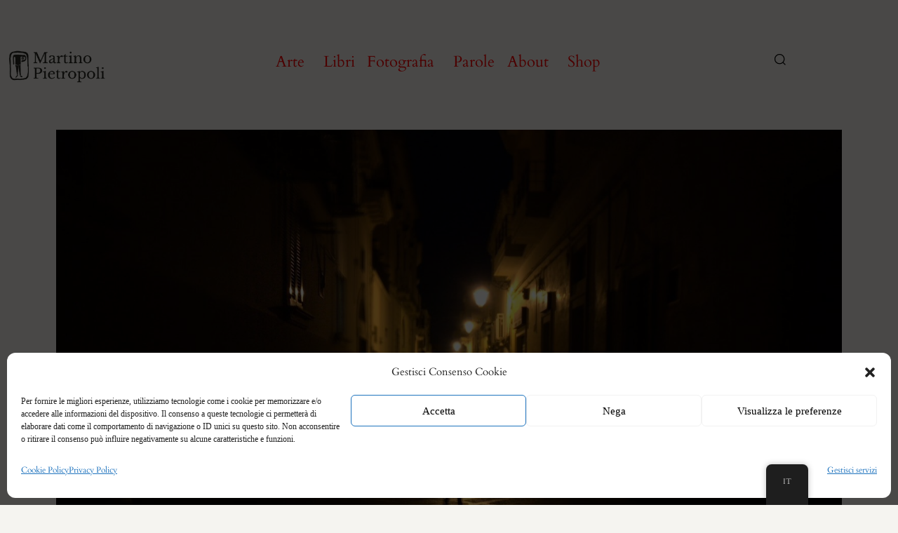

--- FILE ---
content_type: text/html; charset=UTF-8
request_url: https://martinopietropoli.com/1_jupcbtwiinsww44fw7cv9q
body_size: 32493
content:
<!DOCTYPE html>
<html lang="it-IT">
    <head>
        <meta charset="UTF-8">
        <meta name="viewport" content="width=device-width, initial-scale=1">
        <meta http-equiv="X-UA-Compatible" content="ie=edge">
        <title>1_jupCBTWiiNswW44fw7CV9Q &#8211; martino/pietropoli &#8211; Design, Art, Photography</title>
<meta name='robots' content='max-image-preview:large' />
<link rel='dns-prefetch' href='//maps.googleapis.com' />
<link rel='dns-prefetch' href='//fonts.googleapis.com' />
<link rel="alternate" type="application/rss+xml" title="martino/pietropoli - Design, Art, Photography &raquo; Feed" href="https://martinopietropoli.com/feed" />
<link rel="alternate" type="application/rss+xml" title="martino/pietropoli - Design, Art, Photography &raquo; Feed dei commenti" href="https://martinopietropoli.com/comments/feed" />
<link rel="alternate" type="application/rss+xml" title="martino/pietropoli - Design, Art, Photography &raquo; 1_jupCBTWiiNswW44fw7CV9Q Feed dei commenti" href="https://martinopietropoli.com/feed/?attachment_id=32805" />
<link rel="alternate" title="oEmbed (JSON)" type="application/json+oembed" href="https://martinopietropoli.com/wp-json/oembed/1.0/embed?url=https%3A%2F%2Fmartinopietropoli.com%2F1_jupcbtwiinsww44fw7cv9q" />
<link rel="alternate" title="oEmbed (XML)" type="text/xml+oembed" href="https://martinopietropoli.com/wp-json/oembed/1.0/embed?url=https%3A%2F%2Fmartinopietropoli.com%2F1_jupcbtwiinsww44fw7cv9q&#038;format=xml" />
<style id='wp-img-auto-sizes-contain-inline-css' type='text/css'>
img:is([sizes=auto i],[sizes^="auto," i]){contain-intrinsic-size:3000px 1500px}
/*# sourceURL=wp-img-auto-sizes-contain-inline-css */
</style>
<style id='wp-emoji-styles-inline-css' type='text/css'>

	img.wp-smiley, img.emoji {
		display: inline !important;
		border: none !important;
		box-shadow: none !important;
		height: 1em !important;
		width: 1em !important;
		margin: 0 0.07em !important;
		vertical-align: -0.1em !important;
		background: none !important;
		padding: 0 !important;
	}
/*# sourceURL=wp-emoji-styles-inline-css */
</style>
<link rel='stylesheet' id='wp-block-library-css' href='https://martinopietropoli.com/wp-includes/css/dist/block-library/style.min.css?ver=6.9' type='text/css' media='all' />
<style id='classic-theme-styles-inline-css' type='text/css'>
/*! This file is auto-generated */
.wp-block-button__link{color:#fff;background-color:#32373c;border-radius:9999px;box-shadow:none;text-decoration:none;padding:calc(.667em + 2px) calc(1.333em + 2px);font-size:1.125em}.wp-block-file__button{background:#32373c;color:#fff;text-decoration:none}
/*# sourceURL=/wp-includes/css/classic-themes.min.css */
</style>
<style id='global-styles-inline-css' type='text/css'>
:root{--wp--preset--aspect-ratio--square: 1;--wp--preset--aspect-ratio--4-3: 4/3;--wp--preset--aspect-ratio--3-4: 3/4;--wp--preset--aspect-ratio--3-2: 3/2;--wp--preset--aspect-ratio--2-3: 2/3;--wp--preset--aspect-ratio--16-9: 16/9;--wp--preset--aspect-ratio--9-16: 9/16;--wp--preset--color--black: #000000;--wp--preset--color--cyan-bluish-gray: #abb8c3;--wp--preset--color--white: #ffffff;--wp--preset--color--pale-pink: #f78da7;--wp--preset--color--vivid-red: #cf2e2e;--wp--preset--color--luminous-vivid-orange: #ff6900;--wp--preset--color--luminous-vivid-amber: #fcb900;--wp--preset--color--light-green-cyan: #7bdcb5;--wp--preset--color--vivid-green-cyan: #00d084;--wp--preset--color--pale-cyan-blue: #8ed1fc;--wp--preset--color--vivid-cyan-blue: #0693e3;--wp--preset--color--vivid-purple: #9b51e0;--wp--preset--gradient--vivid-cyan-blue-to-vivid-purple: linear-gradient(135deg,rgb(6,147,227) 0%,rgb(155,81,224) 100%);--wp--preset--gradient--light-green-cyan-to-vivid-green-cyan: linear-gradient(135deg,rgb(122,220,180) 0%,rgb(0,208,130) 100%);--wp--preset--gradient--luminous-vivid-amber-to-luminous-vivid-orange: linear-gradient(135deg,rgb(252,185,0) 0%,rgb(255,105,0) 100%);--wp--preset--gradient--luminous-vivid-orange-to-vivid-red: linear-gradient(135deg,rgb(255,105,0) 0%,rgb(207,46,46) 100%);--wp--preset--gradient--very-light-gray-to-cyan-bluish-gray: linear-gradient(135deg,rgb(238,238,238) 0%,rgb(169,184,195) 100%);--wp--preset--gradient--cool-to-warm-spectrum: linear-gradient(135deg,rgb(74,234,220) 0%,rgb(151,120,209) 20%,rgb(207,42,186) 40%,rgb(238,44,130) 60%,rgb(251,105,98) 80%,rgb(254,248,76) 100%);--wp--preset--gradient--blush-light-purple: linear-gradient(135deg,rgb(255,206,236) 0%,rgb(152,150,240) 100%);--wp--preset--gradient--blush-bordeaux: linear-gradient(135deg,rgb(254,205,165) 0%,rgb(254,45,45) 50%,rgb(107,0,62) 100%);--wp--preset--gradient--luminous-dusk: linear-gradient(135deg,rgb(255,203,112) 0%,rgb(199,81,192) 50%,rgb(65,88,208) 100%);--wp--preset--gradient--pale-ocean: linear-gradient(135deg,rgb(255,245,203) 0%,rgb(182,227,212) 50%,rgb(51,167,181) 100%);--wp--preset--gradient--electric-grass: linear-gradient(135deg,rgb(202,248,128) 0%,rgb(113,206,126) 100%);--wp--preset--gradient--midnight: linear-gradient(135deg,rgb(2,3,129) 0%,rgb(40,116,252) 100%);--wp--preset--font-size--small: 13px;--wp--preset--font-size--medium: 20px;--wp--preset--font-size--large: 36px;--wp--preset--font-size--x-large: 42px;--wp--preset--spacing--20: 0.44rem;--wp--preset--spacing--30: 0.67rem;--wp--preset--spacing--40: 1rem;--wp--preset--spacing--50: 1.5rem;--wp--preset--spacing--60: 2.25rem;--wp--preset--spacing--70: 3.38rem;--wp--preset--spacing--80: 5.06rem;--wp--preset--shadow--natural: 6px 6px 9px rgba(0, 0, 0, 0.2);--wp--preset--shadow--deep: 12px 12px 50px rgba(0, 0, 0, 0.4);--wp--preset--shadow--sharp: 6px 6px 0px rgba(0, 0, 0, 0.2);--wp--preset--shadow--outlined: 6px 6px 0px -3px rgb(255, 255, 255), 6px 6px rgb(0, 0, 0);--wp--preset--shadow--crisp: 6px 6px 0px rgb(0, 0, 0);}:where(.is-layout-flex){gap: 0.5em;}:where(.is-layout-grid){gap: 0.5em;}body .is-layout-flex{display: flex;}.is-layout-flex{flex-wrap: wrap;align-items: center;}.is-layout-flex > :is(*, div){margin: 0;}body .is-layout-grid{display: grid;}.is-layout-grid > :is(*, div){margin: 0;}:where(.wp-block-columns.is-layout-flex){gap: 2em;}:where(.wp-block-columns.is-layout-grid){gap: 2em;}:where(.wp-block-post-template.is-layout-flex){gap: 1.25em;}:where(.wp-block-post-template.is-layout-grid){gap: 1.25em;}.has-black-color{color: var(--wp--preset--color--black) !important;}.has-cyan-bluish-gray-color{color: var(--wp--preset--color--cyan-bluish-gray) !important;}.has-white-color{color: var(--wp--preset--color--white) !important;}.has-pale-pink-color{color: var(--wp--preset--color--pale-pink) !important;}.has-vivid-red-color{color: var(--wp--preset--color--vivid-red) !important;}.has-luminous-vivid-orange-color{color: var(--wp--preset--color--luminous-vivid-orange) !important;}.has-luminous-vivid-amber-color{color: var(--wp--preset--color--luminous-vivid-amber) !important;}.has-light-green-cyan-color{color: var(--wp--preset--color--light-green-cyan) !important;}.has-vivid-green-cyan-color{color: var(--wp--preset--color--vivid-green-cyan) !important;}.has-pale-cyan-blue-color{color: var(--wp--preset--color--pale-cyan-blue) !important;}.has-vivid-cyan-blue-color{color: var(--wp--preset--color--vivid-cyan-blue) !important;}.has-vivid-purple-color{color: var(--wp--preset--color--vivid-purple) !important;}.has-black-background-color{background-color: var(--wp--preset--color--black) !important;}.has-cyan-bluish-gray-background-color{background-color: var(--wp--preset--color--cyan-bluish-gray) !important;}.has-white-background-color{background-color: var(--wp--preset--color--white) !important;}.has-pale-pink-background-color{background-color: var(--wp--preset--color--pale-pink) !important;}.has-vivid-red-background-color{background-color: var(--wp--preset--color--vivid-red) !important;}.has-luminous-vivid-orange-background-color{background-color: var(--wp--preset--color--luminous-vivid-orange) !important;}.has-luminous-vivid-amber-background-color{background-color: var(--wp--preset--color--luminous-vivid-amber) !important;}.has-light-green-cyan-background-color{background-color: var(--wp--preset--color--light-green-cyan) !important;}.has-vivid-green-cyan-background-color{background-color: var(--wp--preset--color--vivid-green-cyan) !important;}.has-pale-cyan-blue-background-color{background-color: var(--wp--preset--color--pale-cyan-blue) !important;}.has-vivid-cyan-blue-background-color{background-color: var(--wp--preset--color--vivid-cyan-blue) !important;}.has-vivid-purple-background-color{background-color: var(--wp--preset--color--vivid-purple) !important;}.has-black-border-color{border-color: var(--wp--preset--color--black) !important;}.has-cyan-bluish-gray-border-color{border-color: var(--wp--preset--color--cyan-bluish-gray) !important;}.has-white-border-color{border-color: var(--wp--preset--color--white) !important;}.has-pale-pink-border-color{border-color: var(--wp--preset--color--pale-pink) !important;}.has-vivid-red-border-color{border-color: var(--wp--preset--color--vivid-red) !important;}.has-luminous-vivid-orange-border-color{border-color: var(--wp--preset--color--luminous-vivid-orange) !important;}.has-luminous-vivid-amber-border-color{border-color: var(--wp--preset--color--luminous-vivid-amber) !important;}.has-light-green-cyan-border-color{border-color: var(--wp--preset--color--light-green-cyan) !important;}.has-vivid-green-cyan-border-color{border-color: var(--wp--preset--color--vivid-green-cyan) !important;}.has-pale-cyan-blue-border-color{border-color: var(--wp--preset--color--pale-cyan-blue) !important;}.has-vivid-cyan-blue-border-color{border-color: var(--wp--preset--color--vivid-cyan-blue) !important;}.has-vivid-purple-border-color{border-color: var(--wp--preset--color--vivid-purple) !important;}.has-vivid-cyan-blue-to-vivid-purple-gradient-background{background: var(--wp--preset--gradient--vivid-cyan-blue-to-vivid-purple) !important;}.has-light-green-cyan-to-vivid-green-cyan-gradient-background{background: var(--wp--preset--gradient--light-green-cyan-to-vivid-green-cyan) !important;}.has-luminous-vivid-amber-to-luminous-vivid-orange-gradient-background{background: var(--wp--preset--gradient--luminous-vivid-amber-to-luminous-vivid-orange) !important;}.has-luminous-vivid-orange-to-vivid-red-gradient-background{background: var(--wp--preset--gradient--luminous-vivid-orange-to-vivid-red) !important;}.has-very-light-gray-to-cyan-bluish-gray-gradient-background{background: var(--wp--preset--gradient--very-light-gray-to-cyan-bluish-gray) !important;}.has-cool-to-warm-spectrum-gradient-background{background: var(--wp--preset--gradient--cool-to-warm-spectrum) !important;}.has-blush-light-purple-gradient-background{background: var(--wp--preset--gradient--blush-light-purple) !important;}.has-blush-bordeaux-gradient-background{background: var(--wp--preset--gradient--blush-bordeaux) !important;}.has-luminous-dusk-gradient-background{background: var(--wp--preset--gradient--luminous-dusk) !important;}.has-pale-ocean-gradient-background{background: var(--wp--preset--gradient--pale-ocean) !important;}.has-electric-grass-gradient-background{background: var(--wp--preset--gradient--electric-grass) !important;}.has-midnight-gradient-background{background: var(--wp--preset--gradient--midnight) !important;}.has-small-font-size{font-size: var(--wp--preset--font-size--small) !important;}.has-medium-font-size{font-size: var(--wp--preset--font-size--medium) !important;}.has-large-font-size{font-size: var(--wp--preset--font-size--large) !important;}.has-x-large-font-size{font-size: var(--wp--preset--font-size--x-large) !important;}
:where(.wp-block-post-template.is-layout-flex){gap: 1.25em;}:where(.wp-block-post-template.is-layout-grid){gap: 1.25em;}
:where(.wp-block-term-template.is-layout-flex){gap: 1.25em;}:where(.wp-block-term-template.is-layout-grid){gap: 1.25em;}
:where(.wp-block-columns.is-layout-flex){gap: 2em;}:where(.wp-block-columns.is-layout-grid){gap: 2em;}
:root :where(.wp-block-pullquote){font-size: 1.5em;line-height: 1.6;}
/*# sourceURL=global-styles-inline-css */
</style>
<link rel='stylesheet' id='trp-floater-language-switcher-style-css' href='https://martinopietropoli.com/wp-content/plugins/translatepress-multilingual/assets/css/trp-floater-language-switcher.css?ver=3.0.7' type='text/css' media='all' />
<link rel='stylesheet' id='trp-language-switcher-style-css' href='https://martinopietropoli.com/wp-content/plugins/translatepress-multilingual/assets/css/trp-language-switcher.css?ver=3.0.7' type='text/css' media='all' />
<link rel='stylesheet' id='cmplz-general-css' href='https://martinopietropoli.com/wp-content/plugins/complianz-gdpr/assets/css/cookieblocker.min.css?ver=1768253011' type='text/css' media='all' />
<link rel='stylesheet' id='neuron-style-css' href='https://martinopietropoli.com/wp-content/plugins/neuron-core-bifrost//assets/styles/style.css?ver=1.0.0' type='text/css' media='all' />
<style id='neuron-style-inline-css' type='text/css'>

            @font-face {
                font-family: "";
                src: url();
                font-weight: normal;
                font-style: normal;
            }
        
/*# sourceURL=neuron-style-inline-css */
</style>
<link rel='stylesheet' id='bifrost-main-style-css' href='https://martinopietropoli.com/wp-content/themes/bifrost/assets/styles/bifrost.css?ver=2.0.0' type='text/css' media='all' />
<link rel='stylesheet' id='magnific-popup-css' href='https://martinopietropoli.com/wp-content/themes/bifrost/assets/styles/magnific-popup.css?ver=2.0.0' type='text/css' media='all' />
<link rel='stylesheet' id='owl-carousel-css' href='https://martinopietropoli.com/wp-content/themes/bifrost/assets/styles/owl.carousel.min.css?ver=2.0.0' type='text/css' media='all' />
<link rel='stylesheet' id='bifrost-wp-style-css' href='https://martinopietropoli.com/wp-content/themes/bifrost-child/style.css?ver=6.9' type='text/css' media='all' />
<style id='bifrost-wp-style-inline-css' type='text/css'>
html, body, .l-main-wrapper, input, textarea, .select2-container--default .select2-selection--single { background-color: #f5f4f0 } .l-primary-footer .l-primary-footer__widgets{ background-color: #f5f4f0 !important} .l-primary-footer .l-primary-footer__copyright{ background-color: hsl(48, 20%, 92%) !important} h1, .h1, h2, .h2, h3, .h3, h4, .h4, h5, .h5, h6, .h6, .o-hero .o-hero__content .o-hero__content__title, .t-404 .o-hero .o-hero__content .o-hero__content__title h1, legend, input, textarea, label, .select2-container .select2-dropdown .select2-results .select2-results__options .select2-results__option[data-selected=true], .select2-container--default .select2-selection--single .select2-selection__rendered, .a-separator ul li a, .a-site-search-icon, .a-slidingbar-icon a, table td a, table th a, table td#today, table thead td, table thead th, .tagcloud a, dl dt, blockquote, b, strong, .woocommerce .star-rating, .woocommerce table tfoot tr:last-child th, .woocommerce table tfoot tr:last-child td, .l-primary-header.l-primary-header--light-skin .l-primary-header__bag .o-mini-cart .widget_shopping_cart_content .o-mini-cart__no-products p, .l-primary-header.l-primary-header--light-skin .l-primary-header__bag .o-mini-cart .o-mini-cart__holder .o-mini-cart__holder__cart-list .o-mini-cart__holder__cart-list__item .o-mini-cart__holder__cart-list__item__meta .title a, .l-primary-header.l-primary-header--light-skin .l-primary-header__bag .o-mini-cart .o-mini-cart__holder .o-mini-cart__holder__cart-list .o-mini-cart__holder__cart-list__item .o-mini-cart__holder__item__remove, .l-primary-header.l-primary-header--light-skin .l-primary-header__bag .o-mini-cart .o-mini-cart__total-holder .o-mini-cart__total-holder__total .subtotal, .l-primary-header.l-primary-header--light-skin .l-primary-header__bag .o-mini-cart .o-mini-cart__total-holder .o-mini-cart__total-holder__total .price .amount, .l-woocommerce-wrapper .l-woocommerce-wrapper__products-holder.l-woocommerce-wrapper__products-holder--meta-outside .o-neuron-hover .o-neuron-hover__body .o-neuron-hover__body-meta .o-neuron-hover__body-meta__title a, .m-filters ul li a, .m-filters ul li.active a, .m-progress-bar .m-progress-bar__label, .m-site-search .m-site-search__content .m-site-search__content__inner .m-site-search__close-icon, .m-site-search .m-site-search__content .m-site-search__content__inner .m-site-search__form .m-site-search__form__icon span, .m-social-media ul li a, .m-primary-top-header .m-primary-top-header__holder .m-primary-top-header__content p, .widget.widget_rss .widgettitle-wrapper .widgettitle .rsswidget, .widget ul li a, .woocommerce .o-product .m-product-summary .woocommerce-product-rating a, .woocommerce .o-product .m-product-summary .price, .woocommerce .o-product .woocommerce-tabs .woocommerce-Tabs-panel.woocommerce-Tabs-panel--additional_information table tr th, .o-comments .o-comments__area .o-comment .o-comment__details .o-comment__author-meta .comment-reply-link, .l-primary-header__bag .l-primary-header__bag__icon, .o-mini-cart__holder .o-mini-cart__holder__cart-list .o-mini-cart__holder__cart-list__item .o-mini-cart__holder__cart-list__item__meta .title a, .o-mini-cart__holder .o-mini-cart__holder__cart-list .o-mini-cart__holder__cart-list__item .o-mini-cart__holder__item__remove, .o-mini-cart__total-holder .o-mini-cart__total-holder__total .subtotal, .o-mini-cart__total-holder .o-mini-cart__total-holder__total .price .amount, .o-pagination ul.o-pagination__numbers li a, .o-pagination ul.o-pagination__numbers li.active a, .o-pagination.o-pagination--pages .o-pagination__title, .o-pagination.o-pagination--pages .o-pagination--pages__numbers span, .o-slidingbar .o-slidingbar__content .o-slidingbar__content__holder .o-slidingbar__close-icon svg, .o-blog-post .o-blog-post__title a, .o-blog-post .o-blog-post__meta, .o-blog-post .o-blog-post__author .author-name a, .l-portfolio-wrapper .l-portfolio-wrapper__items-holder.l-portfolio-wrapper__items-holder--meta-outside .o-portfolio-item .o-portfolio-item__content .o-portfolio-item__title a, .woocommerce .woocommerce-cart-form table td::before, .woocommerce .woocommerce-cart-form table .actions .coupon #coupon_code, .woocommerce .cart-collaterals .cart_totals table th, .woocommerce .cart-collaterals .cart_totals table td[data-title=Total]::before, .woocommerce .cart-collaterals .cart_totals table td[data-title=Subtotal]::before, .woocommerce-checkout .woocommerce-checkout-review-order table tr.order-total td strong, .woocommerce-account .woocommerce .woocommerce-MyAccount-navigation ul li a, .woocommerce-account .woocommerce .woocommerce-MyAccount-navigation ul li.is-active a svg, .a-button.a-button--white-color{ color: #4c4c4c } .woocommerce table td.product-remove a,ul.menu.m-header-default-menu li.menu-item > a,.woocommerce .o-product .woocommerce-tabs ul.tabs li a,.o-mini-cart .o-mini-cart__total-holder .o-mini-cart__total-holder__buttons .button,.m-site-search .m-site-search__content .m-site-search__content__inner .m-site-search__form input[type=search],.l-primary-footer .l-primary-footer__widgets,.l-primary-footer .l-primary-footer__copyright,.l-primary-footer .l-primary-footer__copyright .l-primary-footer__copyright__space .l-primary-footer__copyright__social-media ul li a{ color: #4c4c4c !important} .m-site-search .m-site-search__content .m-site-search__content__inner .m-site-search__form input[type=search]::-webkit-input-placeholder{ color: #4c4c4c} .m-site-search .m-site-search__content .m-site-search__content__inner .m-site-search__form input[type=search]:-moz-placeholder{ color: #4c4c4c} .m-site-search .m-site-search__content .m-site-search__content__inner .m-site-search__form input[type=search]::-moz-placeholder{ color: #4c4c4c} .m-site-search .m-site-search__content .m-site-search__content__inner .m-site-search__form input[type=search]:-ms-input-placeholder{ color: #4c4c4c} .l-primary-header.l-primary-header--responsive .l-primary-header--responsive__icon svg line,.o-pagination .o-pagination__arrow a svg,.o-post-navigation .o-post-navigation__link a svg,.o-blog-post .o-blog-post__meta svg{ stroke: #4c4c4c  } .o-pagination .o-pagination__arrow.o-pagination__arrow--disabled a svg{ stroke: hsl(0, 0%, 70%)  } .l-primary-header.l-primary-header--responsive .l-primary-header--responsive__nav,.l-woocommerce-wrapper .l-woocommerce-wrapper__product .o-neuron-hover-holder .o-neuron-hover-holder__button,ul.menu.m-header-default-menu li.menu-item.menu-item-has-children > ul.sub-menu,.m-primary-top-header.m-primary-top-header--dark-skin,.o-mini-cart,.o-slidingbar .o-slidingbar__content.o-slidingbar__content--dark-skin,.a-button.a-button--dark-color{ background-color: #4c4c4c  } .ui-slider .ui-slider-range,.l-primary-header.l-primary-header--light-skin .l-primary-header__bag .o-mini-cart .o-mini-cart__total-holder .o-mini-cart__total-holder__buttons .button,.woocommerce .o-main-sidebar input[type=submit],.woocommerce .o-main-sidebar button,.woocommerce .o-main-sidebar .button,.o-mini-cart__total-holder .o-mini-cart__total-holder__buttons .button,.o-mini-cart .o-mini-cart__holder .blockUI.blockOverlay,.o-mini-cart .o-mini-cart__holder .loader{ background-color: #4c4c4c !important} .o-mini-cart__total-holder .o-mini-cart__total-holder__buttons .button:hover{ background-color: hsl(0, 0%, 40%) !important} .a-to-top{ background-color: rgba(76, 76, 76, 0.5) !important} .m-site-search .m-site-search__overlay,.o-slidingbar .o-slidingbar__overlay{ background-color: rgba(76, 76, 76, 0.3) !important} .a-button.a-button--dark-color:hover{ background-color: hsl(0, 0%, 40%) } .woocommerce .o-main-sidebar input[type=submit]:hover,.woocommerce .o-main-sidebar button:hover,.woocommerce .o-main-sidebar .button:hover{ background-color: hsl(0, 0%, 38%) !important} .l-primary-header.l-primary-header--light-skin .l-primary-header__bag .o-mini-cart .o-mini-cart__holder .o-mini-cart__holder__cart-list .o-mini-cart__holder__cart-list__item .o-mini-cart__holder__cart-list__item__meta .quantity{ background-color: hsl(0, 0%, 10%)} .l-primary-header.l-primary-header--light-skin .l-primary-header__bag .o-mini-cart .o-mini-cart__total-holder .o-mini-cart__total-holder__buttons .button:hover{ background-color: hsl(0, 0%, 15%) !important} .m-site-search .m-site-search__content .m-site-search__content__inner .m-site-search__form input[type=search]{ border-color: #4c4c4c  } .select2 .selection .select2-selection .select2-selection__rendered .select2-selection__choice,.select2-container .select2-dropdown .select2-results .select2-results__options .select2-results__option[data-selected=true],.tagcloud a,code,pre,#add_payment_method #payment div.payment_box,.woocommerce-cart #payment div.payment_box,.woocommerce-checkout #payment div.payment_box,.l-primary-footer.l-primary-footer--light-skin,.m-progress-bar .m-progress-bar__content-holder,.m-site-search .m-site-search__content .m-site-search__content__inner .m-site-search__form .m-site-search__form__icon span,.woocommerce-info,.woocommerce-message,.woocommerce-error,.o-breadcrumb,.o-comments .o-comments__area,.o-hero,.o-pagination,.o-pagination.o-pagination--pages .o-pagination--pages__numbers a span,.o-post-navigation,.woocommerce-checkout .woocommerce-checkout-review-order .woocommerce-checkout-payment .place-order{ background-color: #f5f4f0} .tagcloud a:hover{ background-color: hsl(48, 20%, 92%)} .o-pagination.o-pagination--pages .o-pagination--pages__numbers span,.o-pagination.o-pagination--pages .o-pagination--pages__numbers a:hover span{ background-color: hsl(48, 20%, 89%)} .l-blog-wrapper .l-blog-wrapper__posts-holder.l-blog-wrapper__posts-holder--meta-inside .o-blog-post .o-neuron-hover .o-neuron-hover-holder .o-neuron-hover-holder__body .o-neuron-hover-holder__body__inner .o-neuron-hover-holder__body-meta .o-neuron-hover-holder__body-meta__title a,.l-primary-footer .l-primary-footer__copyright .l-primary-footer__copyright__space .l-primary-footer__copyright__social-media ul li a,.l-primary-header.l-primary-header--light-skin .a-logo.a-logo--text a,.l-primary-header.l-primary-header--responsive .l-primary-header--responsive__nav nav ul.menu li.menu-item a,.l-primary-header.l-primary-header--responsive .l-primary-header--responsive__nav nav ul.menu li.menu-item.menu-item-has-children .menu-item-icon svg,.l-woocommerce-wrapper .l-woocommerce-wrapper__product .o-neuron-hover-holder .o-neuron-hover-holder__button,.l-woocommerce-wrapper .l-woocommerce-wrapper__products-holder.l-woocommerce-wrapper__products-holder--meta-inside .o-neuron-hover .o-neuron-hover-holder .o-neuron-hover-holder__body .o-neuron-hover-holder__body-meta .o-neuron-hover-holder__body-meta__title a,ul.menu.m-header-default-menu li.menu-item.menu-item-has-children > ul.sub-menu li.menu-item.menu-item-has-children:after,.m-primary-top-header.m-primary-top-header--dark-skin .m-primary-top-header__holder .m-primary-top-header__content p,.o-slidingbar__content--dark-skin .widget,.m-team .m-team__member .o-neuron-hover-holder .o-neuron-hover-holder__body .o-neuron-hover-holder__body__inner .o-neuron-hover-holder__body-meta ul.o-neuron-hover-holder__body-meta__social-media li a,.m-team.m-team--meta-inside .m-team__member .o-neuron-hover-holder .o-neuron-hover-holder__body .o-neuron-hover-holder__body-meta .o-neuron-hover__body-meta__title,.m-team.m-team--meta-inside .m-team__member .o-neuron-hover-holder .o-neuron-hover-holder__body .o-neuron-hover-holder__body-meta .o-neuron-hover-holder__body-meta__social-media ul li a,.m-team.m-team--meta-outside .m-team__member .o-neuron-hover .o-neuron-hover-holder .o-neuron-hover-holder__body .o-neuron-hover-holder__body-meta .o-neuron-hover-holder__body-meta__social-media ul li a,.l-primary-header__bag .l-primary-header__bag__icon span,.o-mini-cart .widget_shopping_cart_content .o-mini-cart__no-products p,.o-mini-cart .o-mini-cart__holder .o-mini-cart__holder__cart-list .o-mini-cart__holder__cart-list__item .o-mini-cart__holder__cart-list__item__meta .title a,.o-mini-cart .o-mini-cart__holder .o-mini-cart__holder__cart-list .o-mini-cart__holder__cart-list__item .o-mini-cart__holder__item__remove,.o-mini-cart .o-mini-cart__total-holder .o-mini-cart__total-holder__total .subtotal,.o-mini-cart .o-mini-cart__total-holder .o-mini-cart__total-holder__total .price .amount,.o-slidingbar .o-slidingbar__content.o-slidingbar__content--dark-skin .o-slidingbar__content__holder .o-slidingbar__close-icon svg,.l-woocommerce-wrapper .l-woocommerce-wrapper__products-holder.l-woocommerce-wrapper__products-holder--meta-inside .o-neuron-hover .o-neuron-hover-holder .o-neuron-hover-holder__body .o-neuron-hover-holder__body-meta .o-neuron-hover-holder__body-meta__title a,.l-portfolio-wrapper .l-portfolio-wrapper__items-holder.l-portfolio-wrapper__items-holder--meta-inside .o-portfolio-item .o-neuron-hover .o-neuron-hover-holder .o-neuron-hover-holder__body .o-neuron-hover-holder__body__inner .o-neuron-hover-holder__body-meta .o-neuron-hover-holder__body-meta__title a,.a-button.a-button--dark-color{ color: #161512} woocommerce .button,.woocommerce .o-main-sidebar input[type=submit],.woocommerce .o-main-sidebar button,.woocommerce .o-main-sidebar .button,.m-primary-top-header.m-primary-top-header--dark-skin .m-primary-top-header__nav .m-header-default-menu > li a,.o-mini-cart__total-holder .o-mini-cart__total-holder__buttons .button,ul.menu.m-header-default-menu li.menu-item.menu-item-has-children > ul.sub-menu li.menu-item a{ color: #161512 !important} .o-mini-cart .o-mini-cart__holder .o-mini-cart__holder__cart-list .o-mini-cart__holder__cart-list__item .o-mini-cart__holder__cart-list__item__meta .quantity{ color: hsl(45, 10%, -12%)} .m-team.m-team--meta-inside .m-team__member .o-neuron-hover-holder .o-neuron-hover-holder__body .o-neuron-hover-holder__body-meta .o-neuron-hover__body-meta__subtitle{ color: hsl(45, 10%, 18%)} .a-button.a-button--white-color,.a-button.a-button--white-color:hover,.select2-results__options{ background-color: #161512} .l-woocommerce-wrapper .l-woocommerce-wrapper__products-holder.l-woocommerce-wrapper__products-holder--meta-inside .o-neuron-hover .o-neuron-hover-holder .o-neuron-hover-holder__body .o-neuron-hover-holder__body-meta .o-neuron-hover-holder__body-meta__price,.l-blog-wrapper .l-blog-wrapper__posts-holder.l-blog-wrapper__posts-holder--meta-inside .o-blog-post .o-neuron-hover .o-neuron-hover-holder .o-neuron-hover-holder__body .o-neuron-hover-holder__body__inner .o-neuron-hover-holder__body-meta .o-blog-post__meta .a-separator ul li a,.l-portfolio-wrapper .l-portfolio-wrapper__items-holder.l-portfolio-wrapper__items-holder--meta-inside .o-portfolio-item .o-neuron-hover .o-neuron-hover-holder .o-neuron-hover-holder__body .o-neuron-hover-holder__body__inner .o-neuron-hover-holder__body-meta .a-separator ul li a{ color: hsl(45, 10%, 5%)} .l-primary-header.l-primary-header--default.l-primary-header--light-skin .l-primary-header--default__nav ul.menu li.menu-item > a:hover,.l-primary-header.l-primary-header--default.l-primary-header--light-skin .l-primary-header--default__nav ul.menu li.menu-item.current_page_ancestor > a,.l-primary-header.l-primary-header--default.l-primary-header--light-skin .l-primary-header--default__nav ul.menu li.menu-item.current_page_item > a,.l-primary-header.l-primary-header--responsive .l-primary-header--responsive__nav nav ul.menu li.menu-item a:hover,.l-primary-header.l-primary-header--responsive .l-primary-header--responsive__nav nav ul.menu li.menu-item.current_page_ancestor > a,.l-primary-header.l-primary-header--responsive .l-primary-header--responsive__nav nav ul.menu li.menu-item.current_page_item > a,ul.menu.m-header-default-menu li.menu-item.menu-item-has-children > ul.sub-menu li.menu-item a:hover,ul.menu.m-header-default-menu li.menu-item.menu-item-has-children > ul.sub-menu li.menu-item.current_page_ancestor > a,ul.menu.m-header-default-menu li.menu-item.menu-item-has-children > ul.sub-menu li.menu-item.current_page_item > a,.m-team .m-team__member .o-neuron-hover-holder .o-neuron-hover-holder__body .o-neuron-hover-holder__body__inner .o-neuron-hover-holder__body-meta ul.o-neuron-hover-holder__body-meta__social-media li a:hover,.m-team.m-team--meta-inside .m-team__member .o-neuron-hover-holder .o-neuron-hover-holder__body .o-neuron-hover-holder__body-meta .o-neuron-hover-holder__body-meta__social-media ul li a:hover,.m-team.m-team--meta-outside .m-team__member .o-neuron-hover .o-neuron-hover-holder .o-neuron-hover-holder__body .o-neuron-hover-holder__body-meta .o-neuron-hover-holder__body-meta__social-media ul li a:hover{ --webkit-box-shadow: inset 0 0 0 rgb(22, 21, 18), 0 2px 0 rgb(#161512); box-shadow: inset 0 0 0 rgba(22, 21, 18), 0 2px 0 #161512;} .l-primary-header.l-primary-header--light-skin .l-primary-header__icons svg,.l-primary-header.l-primary-header--responsive.l-primary-header--light-skin .l-primary-header--responsive__icon svg line,.l-woocommerce-wrapper .l-woocommerce-wrapper__product .o-neuron-hover-holder .o-neuron-hover-holder__button svg,.o-neuron-hover.o-neuron-hover--icon .o-neuron-hover-holder .o-neuron-hover-holder__body .o-neuron-hover-holder__body-meta svg{ stroke: #161512} select,.l-primary-header,.l-primary-header--sticky .headroom,.l-primary-header.l-primary-header--light-skin .l-primary-header__bag .o-mini-cart,.m-site-loader,.m-site-search .m-site-search__content,.m-primary-top-header,.o-comments .o-comments__area .comment-respond,.o-slidingbar .o-slidingbar__content{ background-color: #161512} .ui-slider-handle,.l-primary-header.l-primary-header--light-skin .l-primary-header__bag .o-mini-cart .o-mini-cart__holder .blockUI.blockOverlay,.l-primary-header.l-primary-header--light-skin .l-primary-header__bag .o-mini-cart .o-mini-cart__holder .loader,.l-primary-header .l-primary-header__bag .o-mini-cart .o-mini-cart__total-holder .o-mini-cart__total-holder__buttons .button,.woocommerce .blockUI.blockOverlay,.woocommerce .loader,.o-mini-cart__holder .blockUI.blockOverlay,.o-mini-cart__holder .loader,.o-mini-cart .o-mini-cart__total-holder .o-mini-cart__total-holder__buttons .button{ background-color: #161512 !important} .o-mini-cart .o-mini-cart__total-holder .o-mini-cart__total-holder__buttons .button:hover{ background-color: hsl(45, 10%, 3%) !important} .o-mini-cart .o-mini-cart__total-holder .o-mini-cart__total-holder__total{ border-color: hsl(45, 10%, -62%) !important} .m-mega-menu > ul.sub-menu > .menu-item{ border-color: hsl(45, 10%, -62%)} .mfp-zoom-in.mfp-ready .mfp-preloader{ border-top-color: #161512} body { background-color: #f5f4f0 !important} .l-theme-wrapper, .l-primary-header--sticky .l-primary-header--default, .l-primary-footer--parallax { max-width: 1310px; margin-left: auto !important; margin-right: auto !important; } .l-theme-wrapper .l-main-wrapper{ background-color: #f5f4f0 !important}
/*# sourceURL=bifrost-wp-style-inline-css */
</style>
<link rel='stylesheet' id='bifrost-fonts-css' href='//fonts.googleapis.com/css?family=Roboto%3A300%2C400%2C400i%2C500%2C700&#038;ver=2.0.0' type='text/css' media='all' />
<link rel='stylesheet' id='e-animation-fadeIn-css' href='https://martinopietropoli.com/wp-content/plugins/elementor/assets/lib/animations/styles/fadeIn.min.css?ver=3.34.1' type='text/css' media='all' />
<link rel='stylesheet' id='elementor-frontend-css' href='https://martinopietropoli.com/wp-content/plugins/elementor/assets/css/frontend.min.css?ver=3.34.1' type='text/css' media='all' />
<link rel='stylesheet' id='widget-heading-css' href='https://martinopietropoli.com/wp-content/plugins/elementor/assets/css/widget-heading.min.css?ver=3.34.1' type='text/css' media='all' />
<link rel='stylesheet' id='widget-search-form-css' href='https://martinopietropoli.com/wp-content/plugins/elementor-pro/assets/css/widget-search-form.min.css?ver=3.34.0' type='text/css' media='all' />
<link rel='stylesheet' id='elementor-icons-shared-0-css' href='https://martinopietropoli.com/wp-content/plugins/elementor/assets/lib/font-awesome/css/fontawesome.min.css?ver=5.15.3' type='text/css' media='all' />
<link rel='stylesheet' id='elementor-icons-fa-solid-css' href='https://martinopietropoli.com/wp-content/plugins/elementor/assets/lib/font-awesome/css/solid.min.css?ver=5.15.3' type='text/css' media='all' />
<link rel='stylesheet' id='widget-social-icons-css' href='https://martinopietropoli.com/wp-content/plugins/elementor/assets/css/widget-social-icons.min.css?ver=3.34.1' type='text/css' media='all' />
<link rel='stylesheet' id='e-apple-webkit-css' href='https://martinopietropoli.com/wp-content/plugins/elementor/assets/css/conditionals/apple-webkit.min.css?ver=3.34.1' type='text/css' media='all' />
<link rel='stylesheet' id='elementor-icons-css' href='https://martinopietropoli.com/wp-content/plugins/elementor/assets/lib/eicons/css/elementor-icons.min.css?ver=5.45.0' type='text/css' media='all' />
<link rel='stylesheet' id='elementor-post-33777-css' href='https://martinopietropoli.com/wp-content/uploads/elementor/css/post-33777.css?ver=1768402187' type='text/css' media='all' />
<link rel='stylesheet' id='elementor-post-29921-css' href='https://martinopietropoli.com/wp-content/uploads/elementor/css/post-29921.css?ver=1768402187' type='text/css' media='all' />
<link rel='stylesheet' id='eael-general-css' href='https://martinopietropoli.com/wp-content/plugins/essential-addons-for-elementor-lite/assets/front-end/css/view/general.min.css?ver=6.5.7' type='text/css' media='all' />
<link rel='stylesheet' id='parent-style-css' href='https://martinopietropoli.com/wp-content/themes/bifrost/style.css?ver=6.9' type='text/css' media='all' />
<link rel='stylesheet' id='child-style-css' href='https://martinopietropoli.com/wp-content/themes/bifrost-child/style.css?ver=6.9' type='text/css' media='all' />
<link rel='stylesheet' id='elementor-gf-local-cardo-css' href='https://martinopietropoli.com/wp-content/uploads/elementor/google-fonts/css/cardo.css?ver=1742243759' type='text/css' media='all' />
<link rel='stylesheet' id='elementor-gf-local-publicsans-css' href='https://martinopietropoli.com/wp-content/uploads/elementor/google-fonts/css/publicsans.css?ver=1742243762' type='text/css' media='all' />
<link rel='stylesheet' id='elementor-icons-fa-brands-css' href='https://martinopietropoli.com/wp-content/plugins/elementor/assets/lib/font-awesome/css/brands.min.css?ver=5.15.3' type='text/css' media='all' />
<!--n2css--><!--n2js--><script type="text/javascript" src="https://martinopietropoli.com/wp-includes/js/jquery/jquery.min.js?ver=3.7.1" id="jquery-core-js"></script>
<script type="text/javascript" src="https://martinopietropoli.com/wp-includes/js/jquery/jquery-migrate.min.js?ver=3.4.1" id="jquery-migrate-js"></script>
<script data-service="acf-custom-maps" data-category="marketing" type="text/plain" data-cmplz-src="https://maps.googleapis.com/maps/api/js?key=AIzaSyAmeXebKUNMlj8dtIzQCM6RU3_cUsT4Eh8&amp;ver=1.0.0" id="neuron-google-maps-js"></script>
<link rel="https://api.w.org/" href="https://martinopietropoli.com/wp-json/" /><link rel="alternate" title="JSON" type="application/json" href="https://martinopietropoli.com/wp-json/wp/v2/media/32805" /><link rel="EditURI" type="application/rsd+xml" title="RSD" href="https://martinopietropoli.com/xmlrpc.php?rsd" />
<meta name="generator" content="WordPress 6.9" />
<link rel="canonical" href="https://martinopietropoli.com/1_jupcbtwiinsww44fw7cv9q" />
<link rel='shortlink' href='https://martinopietropoli.com/?p=32805' />
<link rel="alternate" hreflang="it-IT" href="https://martinopietropoli.com/1_jupcbtwiinsww44fw7cv9q"/>
<link rel="alternate" hreflang="en-US" href="https://martinopietropoli.com/en/1_jupcbtwiinsww44fw7cv9q/"/>
<link rel="alternate" hreflang="it" href="https://martinopietropoli.com/1_jupcbtwiinsww44fw7cv9q"/>
<link rel="alternate" hreflang="en" href="https://martinopietropoli.com/en/1_jupcbtwiinsww44fw7cv9q/"/>
			<style>.cmplz-hidden {
					display: none !important;
				}</style><meta name="generator" content="Elementor 3.34.1; features: additional_custom_breakpoints; settings: css_print_method-external, google_font-enabled, font_display-auto">
<style type="text/css">.recentcomments a{display:inline !important;padding:0 !important;margin:0 !important;}</style>			<style>
				.e-con.e-parent:nth-of-type(n+4):not(.e-lazyloaded):not(.e-no-lazyload),
				.e-con.e-parent:nth-of-type(n+4):not(.e-lazyloaded):not(.e-no-lazyload) * {
					background-image: none !important;
				}
				@media screen and (max-height: 1024px) {
					.e-con.e-parent:nth-of-type(n+3):not(.e-lazyloaded):not(.e-no-lazyload),
					.e-con.e-parent:nth-of-type(n+3):not(.e-lazyloaded):not(.e-no-lazyload) * {
						background-image: none !important;
					}
				}
				@media screen and (max-height: 640px) {
					.e-con.e-parent:nth-of-type(n+2):not(.e-lazyloaded):not(.e-no-lazyload),
					.e-con.e-parent:nth-of-type(n+2):not(.e-lazyloaded):not(.e-no-lazyload) * {
						background-image: none !important;
					}
				}
			</style>
			<link rel="icon" href="https://martinopietropoli.com/wp-content/uploads/2019/10/Logo_YL-100x100.png" sizes="32x32" />
<link rel="icon" href="https://martinopietropoli.com/wp-content/uploads/2019/10/Logo_YL-300x300.png" sizes="192x192" />
<link rel="apple-touch-icon" href="https://martinopietropoli.com/wp-content/uploads/2019/10/Logo_YL-300x300.png" />
<meta name="msapplication-TileImage" content="https://martinopietropoli.com/wp-content/uploads/2019/10/Logo_YL-300x300.png" />
		<style type="text/css" id="wp-custom-css">
			.search .o-blog-post .o-blog-post__content {
    background-color: #f5f4f0 !important;
}
h3,
.h3 {
  font-size: 3rem;
  line-height: 2.778; }		</style>
		<style id="kirki-inline-styles">h1, .h1, h2, .h2, h3, .h3, h4, .h4, h5, .h5, h6, .h6, b, strong, ul.menu.m-header-default-menu li.menu-item > a, .o-hero .o-hero__content .o-hero__content__title, input[type=submit], button, .button, .a-button, .o-breadcrumb .o-breadcrumb__list .o-breadcrumb__list__item, .o-comments .o-comments__area .o-comment .o-comment__details .o-comment__author-meta .comment-reply-link, .o-mini-cart .o-mini-cart__holder .o-mini-cart__holder__cart-list .o-mini-cart__holder__cart-list__item .o-mini-cart__holder__cart-list__item__meta .title, .o-mini-cart .o-mini-cart__total-holder .o-mini-cart__total-holder__total .price .amount, .tagcloud a, .woocommerce .o-product .m-product-summary .product_meta > span, .woocommerce .o-product .woocommerce-tabs ul.tabs li a, .woocommerce .o-product .woocommerce-tabs .woocommerce-Tabs-panel.woocommerce-Tabs-panel--additional_information table tr th, .a-woo-badge, .woocommerce .o-product .m-product-summary table.variations tr td label, .t-404 .o-hero .o-hero__content .o-hero__content__title h1{font-family:"Libre Baskerville", Georgia, serif;}body, input, textarea, select, code, .woocommerce .o-product .m-product-summary .product_meta > span span, .woocommerce .o-product .m-product-summary .product_meta > span a{font-family:"Libre Baskerville", Georgia, serif;}body, .wp-caption p.wp-caption-text, .select2 .selection .select2-selection .select2-selection__rendered, .m-progress-bar .m-progress-bar__label span, table td, table th, .woocommerce .o-product .m-product-summary .product_meta > span a, .l-primary-footer .l-primary-footer__copyright .l-primary-footer__copyright__space .l-primary-footer__copyright__text > *{text-transform:none;}ul.menu.m-header-default-menu li.menu-item.menu-item-has-children > ul.sub-menu li.menu-item.menu-item-has-children > a{text-transform:none;}.m-primary-top-header .m-primary-top-header__holder .m-primary-top-header__nav .m-header-default-menu > li a{text-transform:none;}.p-portfolio-single .p-portfolio-single__content__tabs ul li .tabs-title{text-transform:none;}.p-portfolio-single .p-portfolio-single__content__tabs ul li p{text-transform:capitalize;}.widget ul li, .widget ul li a, .widget.widget.woocommerce .product_list_widget li a, .o-mini-cart__holder .o-mini-cart__holder__cart-list .o-mini-cart__holder__cart-list__item .o-mini-cart__holder__cart-list__item__meta .quantity, .widget.widget.woocommerce .product_list_widget li span{text-transform:none;}.tagcloud a{text-transform:none!important;}.o-breadcrumb .o-breadcrumb__page{text-transform:none;}.o-hero .o-hero__content .o-hero__content__title{font-size:3em;line-height:4em;text-transform:none;}.m-site-search .m-site-search__content .m-site-search__content__inner .m-site-search__form input[type=search]{text-transform:capitalize;}</style>    </head>
    <body data-cmplz=2 class="attachment wp-singular attachment-template-default single single-attachment postid-32805 attachmentid-32805 attachment-jpeg wp-theme-bifrost wp-child-theme-bifrost-child eio-default translatepress-it_IT h-parallax-footer elementor-default elementor-kit-33777">
                <div class="l-theme-wrapper">
                            <div class="l-template-header-wrapper">
                                        
                    <header class="l-template-header">
                        <style>.elementor-30339 .elementor-element.elementor-element-2b800bd > .elementor-container > .elementor-column > .elementor-widget-wrap{align-content:flex-start;align-items:flex-start;}.elementor-30339 .elementor-element.elementor-element-2b800bd > .elementor-container{max-width:1310px;min-height:1.5em;}.elementor-30339 .elementor-element.elementor-element-2b800bd > .elementor-background-overlay{opacity:0.5;transition:background 0.3s, border-radius 0.3s, opacity 0.3s;}.elementor-30339 .elementor-element.elementor-element-2b800bd{border-style:solid;border-width:0px 0px 0px 0px;border-color:#000000;transition:background 0.3s, border 0.3s, border-radius 0.3s, box-shadow 0.3s;margin-top:0px;margin-bottom:0px;padding:50px 0px 0px 0px;}.elementor-30339 .elementor-element.elementor-element-7d5dfbe > .elementor-widget-wrap > .elementor-widget:not(.elementor-widget__width-auto):not(.elementor-widget__width-initial):not(:last-child):not(.elementor-absolute){margin-block-end:0px;}.elementor-30339 .elementor-element.elementor-element-7d5dfbe > .elementor-element-populated{transition:background 0.3s, border 0.3s, border-radius 0.3s, box-shadow 0.3s;margin:10px 0px 0px 0px;--e-column-margin-right:0px;--e-column-margin-left:0px;}.elementor-30339 .elementor-element.elementor-element-7d5dfbe > .elementor-element-populated > .elementor-background-overlay{transition:background 0.3s, border-radius 0.3s, opacity 0.3s;}.elementor-30339 .elementor-element.elementor-element-225dca8 .neuron-logo{justify-content:flex-start !important;-webkit-box-pack:start !important;-ms-flex-pack:start !important;}.elementor-30339 .elementor-element.elementor-element-225dca8 .neuron-logo img{width:145px;}.elementor-bc-flex-widget .elementor-30339 .elementor-element.elementor-element-cb77323.elementor-column .elementor-widget-wrap{align-items:flex-end;}.elementor-30339 .elementor-element.elementor-element-cb77323.elementor-column.elementor-element[data-element_type="column"] > .elementor-widget-wrap.elementor-element-populated{align-content:flex-end;align-items:flex-end;}.elementor-30339 .elementor-element.elementor-element-cb77323.elementor-column > .elementor-widget-wrap{justify-content:space-evenly;}.elementor-30339 .elementor-element.elementor-element-cb77323 > .elementor-widget-wrap > .elementor-widget:not(.elementor-widget__width-auto):not(.elementor-widget__width-initial):not(:last-child):not(.elementor-absolute){margin-block-end:5px;}.elementor-30339 .elementor-element.elementor-element-cb77323 > .elementor-element-populated{transition:background 0.3s, border 0.3s, border-radius 0.3s, box-shadow 0.3s;margin:025px 0px 1px 5px;--e-column-margin-right:0px;--e-column-margin-left:5px;padding:0px 0px 0px 0px;}.elementor-30339 .elementor-element.elementor-element-cb77323 > .elementor-element-populated > .elementor-background-overlay{transition:background 0.3s, border-radius 0.3s, opacity 0.3s;}.elementor-30339 .elementor-element.elementor-element-cb77323{z-index:5;}.elementor-30339 .elementor-element.elementor-element-0b8f9cf > .elementor-widget-container{background-color:#F5F4F0;margin:0px 0px 0px 0px;padding:0px 0px 0px 0px;}.elementor-30339 .elementor-element.elementor-element-0b8f9cf{z-index:5;--e-nav-menu-horizontal-menu-item-margin:calc( 0.8em / 2 );--nav-menu-icon-size:26px;}.elementor-30339 .elementor-element.elementor-element-0b8f9cf .elementor-menu-toggle{margin-left:auto;background-color:#F5F4F0;}.elementor-30339 .elementor-element.elementor-element-0b8f9cf .elementor-nav-menu .elementor-item{font-family:"Cardo", Sans-serif;font-size:1.8em;font-weight:400;}.elementor-30339 .elementor-element.elementor-element-0b8f9cf .elementor-nav-menu--main .elementor-item{color:#FF0000;fill:#FF0000;padding-left:0px;padding-right:0px;padding-top:0.2em;padding-bottom:0.2em;}.elementor-30339 .elementor-element.elementor-element-0b8f9cf .elementor-nav-menu--main .elementor-item:hover,
					.elementor-30339 .elementor-element.elementor-element-0b8f9cf .elementor-nav-menu--main .elementor-item.elementor-item-active,
					.elementor-30339 .elementor-element.elementor-element-0b8f9cf .elementor-nav-menu--main .elementor-item.highlighted,
					.elementor-30339 .elementor-element.elementor-element-0b8f9cf .elementor-nav-menu--main .elementor-item:focus{color:#FF0000;fill:#FF0000;}.elementor-30339 .elementor-element.elementor-element-0b8f9cf .elementor-nav-menu--main:not(.elementor-nav-menu--layout-horizontal) .elementor-nav-menu > li:not(:last-child){margin-bottom:0.8em;}.elementor-30339 .elementor-element.elementor-element-0b8f9cf .elementor-nav-menu--dropdown a, .elementor-30339 .elementor-element.elementor-element-0b8f9cf .elementor-menu-toggle{color:#FF3900;fill:#FF3900;}.elementor-30339 .elementor-element.elementor-element-0b8f9cf .elementor-nav-menu--dropdown{background-color:#F5F4F0;border-style:none;}.elementor-30339 .elementor-element.elementor-element-0b8f9cf .elementor-nav-menu--dropdown a:hover,
					.elementor-30339 .elementor-element.elementor-element-0b8f9cf .elementor-nav-menu--dropdown a:focus,
					.elementor-30339 .elementor-element.elementor-element-0b8f9cf .elementor-nav-menu--dropdown a.elementor-item-active,
					.elementor-30339 .elementor-element.elementor-element-0b8f9cf .elementor-nav-menu--dropdown a.highlighted,
					.elementor-30339 .elementor-element.elementor-element-0b8f9cf .elementor-menu-toggle:hover,
					.elementor-30339 .elementor-element.elementor-element-0b8f9cf .elementor-menu-toggle:focus{color:#FF0000;}.elementor-30339 .elementor-element.elementor-element-0b8f9cf .elementor-nav-menu--dropdown a:hover,
					.elementor-30339 .elementor-element.elementor-element-0b8f9cf .elementor-nav-menu--dropdown a:focus,
					.elementor-30339 .elementor-element.elementor-element-0b8f9cf .elementor-nav-menu--dropdown a.elementor-item-active,
					.elementor-30339 .elementor-element.elementor-element-0b8f9cf .elementor-nav-menu--dropdown a.highlighted{background-color:#F5F4F0;}.elementor-30339 .elementor-element.elementor-element-0b8f9cf .elementor-nav-menu--dropdown a.elementor-item-active{color:#000000;background-color:#F5F4F0;}.elementor-30339 .elementor-element.elementor-element-0b8f9cf .elementor-nav-menu--dropdown .elementor-item, .elementor-30339 .elementor-element.elementor-element-0b8f9cf .elementor-nav-menu--dropdown  .elementor-sub-item{font-family:"Cardo", Sans-serif;font-size:1.7em;font-weight:400;}.elementor-30339 .elementor-element.elementor-element-0b8f9cf .elementor-nav-menu--dropdown a{padding-left:0px;padding-right:0px;padding-top:0.2em;padding-bottom:0.2em;}.elementor-30339 .elementor-element.elementor-element-0b8f9cf .elementor-nav-menu--dropdown li:not(:last-child){border-style:none;border-bottom-width:1px;}.elementor-30339 .elementor-element.elementor-element-0b8f9cf .elementor-nav-menu--main > .elementor-nav-menu > li > .elementor-nav-menu--dropdown, .elementor-30339 .elementor-element.elementor-element-0b8f9cf .elementor-nav-menu__container.elementor-nav-menu--dropdown{margin-top:0.4em !important;}.elementor-30339 .elementor-element.elementor-element-0b8f9cf div.elementor-menu-toggle{color:#FF0000;}.elementor-30339 .elementor-element.elementor-element-0b8f9cf div.elementor-menu-toggle svg{fill:#FF0000;}.elementor-30339 .elementor-element.elementor-element-0b8f9cf div.elementor-menu-toggle:hover, .elementor-30339 .elementor-element.elementor-element-0b8f9cf div.elementor-menu-toggle:focus{color:#FF0000;}.elementor-30339 .elementor-element.elementor-element-0b8f9cf div.elementor-menu-toggle:hover svg, .elementor-30339 .elementor-element.elementor-element-0b8f9cf div.elementor-menu-toggle:focus svg{fill:#FF0000;}.elementor-30339 .elementor-element.elementor-element-0b8f9cf .elementor-menu-toggle:hover, .elementor-30339 .elementor-element.elementor-element-0b8f9cf .elementor-menu-toggle:focus{background-color:#F5F4F0;}.elementor-bc-flex-widget .elementor-30339 .elementor-element.elementor-element-a4d7cb2.elementor-column .elementor-widget-wrap{align-items:center;}.elementor-30339 .elementor-element.elementor-element-a4d7cb2.elementor-column.elementor-element[data-element_type="column"] > .elementor-widget-wrap.elementor-element-populated{align-content:center;align-items:center;}.elementor-30339 .elementor-element.elementor-element-a4d7cb2.elementor-column > .elementor-widget-wrap{justify-content:flex-end;}.elementor-30339 .elementor-element.elementor-element-a4d7cb2 > .elementor-element-populated{transition:background 0.3s, border 0.3s, border-radius 0.3s, box-shadow 0.3s;margin:015px 0px 0px 0px;--e-column-margin-right:0px;--e-column-margin-left:0px;}.elementor-30339 .elementor-element.elementor-element-a4d7cb2 > .elementor-element-populated > .elementor-background-overlay{transition:background 0.3s, border-radius 0.3s, opacity 0.3s;}.elementor-30339 .elementor-element.elementor-element-000ad81 > .elementor-widget-container{background-color:#F5F4F0;}.elementor-30339 .elementor-element.elementor-element-000ad81:hover .elementor-widget-container{background-color:#F5F4F0;}.elementor-30339 .elementor-element.elementor-element-000ad81 .a-site-search-icon-holder{justify-content:flex-end !important;-webkit-box-pack:end !important;-ms-flex-pack:end !important;}.elementor-30339 .elementor-element.elementor-element-000ad81 .a-site-search-icon svg line{stroke:#020000 !important;}.elementor-30339 .elementor-element.elementor-element-000ad81 .a-site-search-icon svg circle{stroke:#020000 !important;}.elementor-30339 .elementor-element.elementor-element-000ad81 .m-site-search .m-site-search__content .m-site-search__content__inner .m-site-search__form input[type="search"]{font-family:"Cardo", Sans-serif;color:#000000 !important;}.elementor-30339 .elementor-element.elementor-element-000ad81 .m-site-search .m-site-search__content .m-site-search__content__inner .m-site-search__form .m-site-search__form__icon span{color:#000000 !important;}.elementor-30339 .elementor-element.elementor-element-000ad81 .m-site-search .m-site-search__content .m-site-search__content__inner .m-site-search__form input::-webkit-input-placeholder{color:#000000 !important;}.elementor-30339 .elementor-element.elementor-element-000ad81 .m-site-search .m-site-search__content .m-site-search__content__inner .m-site-search__form input:-moz-placeholder{color:#000000 !important;}.elementor-30339 .elementor-element.elementor-element-000ad81 .m-site-search .m-site-search__content .m-site-search__content__inner .m-site-search__form input::-moz-placeholder{color:#000000 !important;}.elementor-30339 .elementor-element.elementor-element-000ad81 .m-site-search .m-site-search__content .m-site-search__content__inner .m-site-search__form input:-ms-input-placeholder{color:#000000 !important;}.elementor-30339 .elementor-element.elementor-element-000ad81 .m-site-search .m-site-search__content{background-color:#F5F4F0 !important;}.elementor-30339 .elementor-element.elementor-element-000ad81 .m-site-search .m-site-search__content .m-site-search__content__inner .m-site-search__form .m-site-search__form__icon span svg{width:0px;height:0px;}.elementor-theme-builder-content-area{height:400px;}.elementor-location-header:before, .elementor-location-footer:before{content:"";display:table;clear:both;}@media(max-width:1024px){.elementor-30339 .elementor-element.elementor-element-cb77323{z-index:5;}}@media(min-width:768px){.elementor-30339 .elementor-element.elementor-element-7d5dfbe{width:34%;}.elementor-30339 .elementor-element.elementor-element-cb77323{width:59.279%;}.elementor-30339 .elementor-element.elementor-element-a4d7cb2{width:5.978%;}}@media(max-width:1024px) and (min-width:768px){.elementor-30339 .elementor-element.elementor-element-7d5dfbe{width:15%;}.elementor-30339 .elementor-element.elementor-element-cb77323{width:15%;}}@media(max-width:767px){.elementor-30339 .elementor-element.elementor-element-2b800bd{z-index:4;}.elementor-30339 .elementor-element.elementor-element-7d5dfbe{width:50%;}.elementor-bc-flex-widget .elementor-30339 .elementor-element.elementor-element-7d5dfbe.elementor-column .elementor-widget-wrap{align-items:center;}.elementor-30339 .elementor-element.elementor-element-7d5dfbe.elementor-column.elementor-element[data-element_type="column"] > .elementor-widget-wrap.elementor-element-populated{align-content:center;align-items:center;}.elementor-30339 .elementor-element.elementor-element-7d5dfbe.elementor-column > .elementor-widget-wrap{justify-content:flex-start;}.elementor-30339 .elementor-element.elementor-element-7d5dfbe > .elementor-element-populated{margin:0px 0px 0px 5px;--e-column-margin-right:0px;--e-column-margin-left:5px;}.elementor-30339 .elementor-element.elementor-element-225dca8 .neuron-logo img{width:130px;}.elementor-30339 .elementor-element.elementor-element-cb77323{width:50%;z-index:5;}.elementor-bc-flex-widget .elementor-30339 .elementor-element.elementor-element-cb77323.elementor-column .elementor-widget-wrap{align-items:flex-start;}.elementor-30339 .elementor-element.elementor-element-cb77323.elementor-column.elementor-element[data-element_type="column"] > .elementor-widget-wrap.elementor-element-populated{align-content:flex-start;align-items:flex-start;}.elementor-30339 .elementor-element.elementor-element-cb77323 > .elementor-widget-wrap > .elementor-widget:not(.elementor-widget__width-auto):not(.elementor-widget__width-initial):not(:last-child):not(.elementor-absolute){margin-block-end:0px;}.elementor-30339 .elementor-element.elementor-element-cb77323 > .elementor-element-populated{margin:0px 0px 0px 0px;--e-column-margin-right:0px;--e-column-margin-left:0px;padding:13px 10px 0px 0px;}.elementor-30339 .elementor-element.elementor-element-0b8f9cf{z-index:5;--nav-menu-icon-size:25px;}.elementor-30339 .elementor-element.elementor-element-000ad81 > .elementor-widget-container{margin:0px 7px 0px 0px;}}</style>		<header data-elementor-type="header" data-elementor-id="30339" class="elementor elementor-30339" data-elementor-post-type="elementor_library">
					<section class="elementor-section elementor-top-section elementor-element elementor-element-2b800bd elementor-section-items-top elementor-section-height-min-height elementor-section-content-top elementor-section-boxed elementor-section-height-default" data-id="2b800bd" data-element_type="section" data-settings="{&quot;background_background&quot;:&quot;classic&quot;}">
							<div class="elementor-background-overlay"></div>
							<div class="elementor-container elementor-column-gap-default">
					<div class="elementor-column elementor-col-33 elementor-top-column elementor-element elementor-element-7d5dfbe" data-id="7d5dfbe" data-element_type="column" data-settings="{&quot;background_background&quot;:&quot;classic&quot;}">
			<div class="elementor-widget-wrap elementor-element-populated">
						<div class="elementor-element elementor-element-225dca8 elementor-widget elementor-widget-neuron-site-logo" data-id="225dca8" data-element_type="widget" data-widget_type="neuron-site-logo.default">
				<div class="elementor-widget-container">
					<div class="neuron-logo d-flex justify-content-center"><a href=https://martinopietropoli.com target="_self" ><img fetchpriority="high" width="949" height="337" src="https://martinopietropoli.com/wp-content/uploads/2019/09/Logo_MP_2022_n.png" class="attachment-full size-full" alt="" decoding="async" srcset="https://martinopietropoli.com/wp-content/uploads/2019/09/Logo_MP_2022_n.png 949w, https://martinopietropoli.com/wp-content/uploads/2019/09/Logo_MP_2022_n-300x107.png 300w, https://martinopietropoli.com/wp-content/uploads/2019/09/Logo_MP_2022_n-768x273.png 768w, https://martinopietropoli.com/wp-content/uploads/2019/09/Logo_MP_2022_n-18x6.png 18w" sizes="(max-width: 949px) 100vw, 949px" /></a></div>				</div>
				</div>
					</div>
		</div>
				<div class="elementor-column elementor-col-33 elementor-top-column elementor-element elementor-element-cb77323" data-id="cb77323" data-element_type="column" data-settings="{&quot;background_background&quot;:&quot;classic&quot;}">
			<div class="elementor-widget-wrap elementor-element-populated">
						<div class="elementor-element elementor-element-0b8f9cf elementor-nav-menu__align-start elementor-nav-menu--stretch elementor-nav-menu__text-align-center e-transform elementor-nav-menu--dropdown-tablet elementor-nav-menu--toggle elementor-nav-menu--burger elementor-widget elementor-widget-nav-menu" data-id="0b8f9cf" data-element_type="widget" data-settings="{&quot;submenu_icon&quot;:{&quot;value&quot;:&quot;&lt;i class=\&quot;\&quot; aria-hidden=\&quot;true\&quot;&gt;&lt;\/i&gt;&quot;,&quot;library&quot;:&quot;&quot;},&quot;full_width&quot;:&quot;stretch&quot;,&quot;motion_fx_motion_fx_scrolling&quot;:&quot;yes&quot;,&quot;layout&quot;:&quot;horizontal&quot;,&quot;toggle&quot;:&quot;burger&quot;,&quot;motion_fx_devices&quot;:[&quot;desktop&quot;,&quot;tablet&quot;,&quot;mobile&quot;],&quot;_transform_rotateZ_effect_hover&quot;:{&quot;unit&quot;:&quot;px&quot;,&quot;size&quot;:&quot;&quot;,&quot;sizes&quot;:[]},&quot;_transform_rotateZ_effect_hover_tablet&quot;:{&quot;unit&quot;:&quot;deg&quot;,&quot;size&quot;:&quot;&quot;,&quot;sizes&quot;:[]},&quot;_transform_rotateZ_effect_hover_mobile&quot;:{&quot;unit&quot;:&quot;deg&quot;,&quot;size&quot;:&quot;&quot;,&quot;sizes&quot;:[]}}" data-widget_type="nav-menu.default">
				<div class="elementor-widget-container">
								<nav aria-label="Menu" class="elementor-nav-menu--main elementor-nav-menu__container elementor-nav-menu--layout-horizontal e--pointer-none">
				<ul id="menu-1-0b8f9cf" class="elementor-nav-menu"><li class="menu-item menu-item-type-custom menu-item-object-custom menu-item-has-children m-mega-menu--two menu-item-29230"><a href="https://martinopietropoli.com/artworks" class="elementor-item">Arte</a>
<ul class="sub-menu elementor-nav-menu--dropdown">
	<li class="menu-item menu-item-type-custom menu-item-object-custom m-mega-menu--two menu-item-31770"><a href="https://martinopietropoli.com/portfolio_category/abstract" class="elementor-sub-item">Abstract</a></li>
	<li class="menu-item menu-item-type-custom menu-item-object-custom m-mega-menu--two menu-item-31767"><a href="https://martinopietropoli.com/portfolio_category/graphics" class="elementor-sub-item">Graphics</a></li>
	<li class="menu-item menu-item-type-custom menu-item-object-custom m-mega-menu--two menu-item-31768"><a href="https://martinopietropoli.com/portfolio_category/illustration" class="elementor-sub-item">Illustrations</a></li>
	<li class="menu-item menu-item-type-custom menu-item-object-custom m-mega-menu--two menu-item-31769"><a href="https://martinopietropoli.com/portfolio_category/watercolor" class="elementor-sub-item">Watercolors</a></li>
</ul>
</li>
<li class="menu-item menu-item-type-custom menu-item-object-custom m-mega-menu--two menu-item-30167"><a href="https://martinopietropoli.com/libri" class="elementor-item">Libri</a></li>
<li class="menu-item menu-item-type-custom menu-item-object-custom menu-item-has-children m-mega-menu--two menu-item-29718"><a href="https://martinopietropoli.com/justify-portfolio/fotografia" class="elementor-item">Fotografia</a>
<ul class="sub-menu elementor-nav-menu--dropdown">
	<li class="menu-item menu-item-type-custom menu-item-object-custom m-mega-menu m-mega-menu--two menu-item-31775"><a href="https://martinopietropoli.com/portfolio_category/architecture" class="elementor-sub-item">Architecture</a></li>
	<li class="menu-item menu-item-type-custom menu-item-object-custom m-mega-menu--two menu-item-31774"><a href="https://martinopietropoli.com/portfolio_category/city" class="elementor-sub-item">City</a></li>
	<li class="menu-item menu-item-type-custom menu-item-object-custom m-mega-menu--two menu-item-31773"><a href="https://martinopietropoli.com/portfolio_category/nature" class="elementor-sub-item">Nature</a></li>
	<li class="menu-item menu-item-type-custom menu-item-object-custom m-mega-menu--two menu-item-31772"><a href="https://martinopietropoli.com/portfolio_category/travel" class="elementor-sub-item">Travel</a></li>
</ul>
</li>
<li class="menu-item menu-item-type-custom menu-item-object-custom m-mega-menu--two menu-item-29720"><a href="https://martinopietropoli.com/news" class="elementor-item">Parole</a></li>
<li class="menu-item menu-item-type-custom menu-item-object-custom menu-item-has-children m-mega-menu--two menu-item-29298"><a href="https://martinopietropoli.com/about" class="elementor-item">About</a>
<ul class="sub-menu elementor-nav-menu--dropdown">
	<li class="menu-item menu-item-type-post_type menu-item-object-page m-mega-menu--two menu-item-32106"><a href="https://martinopietropoli.com/contact" class="elementor-sub-item">Contacts</a></li>
	<li class="menu-item menu-item-type-post_type menu-item-object-page m-mega-menu--two menu-item-32255"><a href="https://martinopietropoli.com/newsletter" class="elementor-sub-item">Newsletter</a></li>
	<li class="menu-item menu-item-type-post_type menu-item-object-page m-mega-menu--two menu-item-31666"><a href="https://martinopietropoli.com/stats" class="elementor-sub-item">Stats</a></li>
</ul>
</li>
<li class="menu-item menu-item-type-custom menu-item-object-custom m-mega-menu m-mega-menu--two menu-item-37438"><a href="https://studio.martinopietropoli.com" class="elementor-item">Shop</a></li>
</ul>			</nav>
					<div class="elementor-menu-toggle" role="button" tabindex="0" aria-label="Menu di commutazione" aria-expanded="false">
			<i aria-hidden="true" role="presentation" class="elementor-menu-toggle__icon--open fas fa-plus"></i><i aria-hidden="true" role="presentation" class="elementor-menu-toggle__icon--close eicon-close"></i>		</div>
					<nav class="elementor-nav-menu--dropdown elementor-nav-menu__container" aria-hidden="true">
				<ul id="menu-2-0b8f9cf" class="elementor-nav-menu"><li class="menu-item menu-item-type-custom menu-item-object-custom menu-item-has-children m-mega-menu--two menu-item-29230"><a href="https://martinopietropoli.com/artworks" class="elementor-item" tabindex="-1">Arte</a>
<ul class="sub-menu elementor-nav-menu--dropdown">
	<li class="menu-item menu-item-type-custom menu-item-object-custom m-mega-menu--two menu-item-31770"><a href="https://martinopietropoli.com/portfolio_category/abstract" class="elementor-sub-item" tabindex="-1">Abstract</a></li>
	<li class="menu-item menu-item-type-custom menu-item-object-custom m-mega-menu--two menu-item-31767"><a href="https://martinopietropoli.com/portfolio_category/graphics" class="elementor-sub-item" tabindex="-1">Graphics</a></li>
	<li class="menu-item menu-item-type-custom menu-item-object-custom m-mega-menu--two menu-item-31768"><a href="https://martinopietropoli.com/portfolio_category/illustration" class="elementor-sub-item" tabindex="-1">Illustrations</a></li>
	<li class="menu-item menu-item-type-custom menu-item-object-custom m-mega-menu--two menu-item-31769"><a href="https://martinopietropoli.com/portfolio_category/watercolor" class="elementor-sub-item" tabindex="-1">Watercolors</a></li>
</ul>
</li>
<li class="menu-item menu-item-type-custom menu-item-object-custom m-mega-menu--two menu-item-30167"><a href="https://martinopietropoli.com/libri" class="elementor-item" tabindex="-1">Libri</a></li>
<li class="menu-item menu-item-type-custom menu-item-object-custom menu-item-has-children m-mega-menu--two menu-item-29718"><a href="https://martinopietropoli.com/justify-portfolio/fotografia" class="elementor-item" tabindex="-1">Fotografia</a>
<ul class="sub-menu elementor-nav-menu--dropdown">
	<li class="menu-item menu-item-type-custom menu-item-object-custom m-mega-menu m-mega-menu--two menu-item-31775"><a href="https://martinopietropoli.com/portfolio_category/architecture" class="elementor-sub-item" tabindex="-1">Architecture</a></li>
	<li class="menu-item menu-item-type-custom menu-item-object-custom m-mega-menu--two menu-item-31774"><a href="https://martinopietropoli.com/portfolio_category/city" class="elementor-sub-item" tabindex="-1">City</a></li>
	<li class="menu-item menu-item-type-custom menu-item-object-custom m-mega-menu--two menu-item-31773"><a href="https://martinopietropoli.com/portfolio_category/nature" class="elementor-sub-item" tabindex="-1">Nature</a></li>
	<li class="menu-item menu-item-type-custom menu-item-object-custom m-mega-menu--two menu-item-31772"><a href="https://martinopietropoli.com/portfolio_category/travel" class="elementor-sub-item" tabindex="-1">Travel</a></li>
</ul>
</li>
<li class="menu-item menu-item-type-custom menu-item-object-custom m-mega-menu--two menu-item-29720"><a href="https://martinopietropoli.com/news" class="elementor-item" tabindex="-1">Parole</a></li>
<li class="menu-item menu-item-type-custom menu-item-object-custom menu-item-has-children m-mega-menu--two menu-item-29298"><a href="https://martinopietropoli.com/about" class="elementor-item" tabindex="-1">About</a>
<ul class="sub-menu elementor-nav-menu--dropdown">
	<li class="menu-item menu-item-type-post_type menu-item-object-page m-mega-menu--two menu-item-32106"><a href="https://martinopietropoli.com/contact" class="elementor-sub-item" tabindex="-1">Contacts</a></li>
	<li class="menu-item menu-item-type-post_type menu-item-object-page m-mega-menu--two menu-item-32255"><a href="https://martinopietropoli.com/newsletter" class="elementor-sub-item" tabindex="-1">Newsletter</a></li>
	<li class="menu-item menu-item-type-post_type menu-item-object-page m-mega-menu--two menu-item-31666"><a href="https://martinopietropoli.com/stats" class="elementor-sub-item" tabindex="-1">Stats</a></li>
</ul>
</li>
<li class="menu-item menu-item-type-custom menu-item-object-custom m-mega-menu m-mega-menu--two menu-item-37438"><a href="https://studio.martinopietropoli.com" class="elementor-item" tabindex="-1">Shop</a></li>
</ul>			</nav>
						</div>
				</div>
					</div>
		</div>
				<div class="elementor-column elementor-col-33 elementor-top-column elementor-element elementor-element-a4d7cb2" data-id="a4d7cb2" data-element_type="column" data-settings="{&quot;background_background&quot;:&quot;classic&quot;}">
			<div class="elementor-widget-wrap elementor-element-populated">
						<div class="elementor-element elementor-element-000ad81 elementor-widget elementor-widget-neuron-search-form" data-id="000ad81" data-element_type="widget" data-widget_type="neuron-search-form.default">
				<div class="elementor-widget-container">
					        <div class="m-site-search-holder">
			<div class="a-site-search-icon-holder d-flex justify-content-center">
				<a class="a-site-search-icon d-inline-flex" href="#">
					<svg xmlns="http://www.w3.org/2000/svg" width="20" height="20" viewBox="0 0 24 24" fill="none" stroke="currentColor" stroke-width="1.5" class="feather feather-search"><circle cx="11" cy="11" r="8"></circle><line x1="21" y1="21" x2="16.65" y2="16.65"></line></svg>
				</a>
			</div>
			<div class="m-site-search">
				<div class="m-site-search__content">
					<div class="m-site-search__close-icon">
						<svg xmlns="http://www.w3.org/2000/svg" width="24" height="24" viewBox="0 0 24 24" fill="none" stroke="currentColor" stroke-width="1.5" class="feather feather-x"><line x1="18" y1="6" x2="6" y2="18"></line><line x1="6" y1="6" x2="18" y2="18"></line></svg>
					</div>
					<div class="container">
						<div class="m-site-search__content__inner">
							<div class="m-site-search__form">
								<form action="https://martinopietropoli.com/" method="get">
									<input class="m-site-search__form__input" placeholder="Search..." type="search" name="s" id="search" />
									<label class="m-site-search__form__icon">
										<input type="submit" />
										<span>
											<svg xmlns="http://www.w3.org/2000/svg" width="20" height="20" viewBox="0 0 24 24" fill="none" stroke="currentColor" stroke-width="1.5" class="feather feather-search"><circle cx="11" cy="11" r="8"></circle><line x1="21" y1="21" x2="16.65" y2="16.65"></line></svg>
										</span>
									</label>
								</form>
							</div>
						</div>
					</div>
				</div>
			</div>
		</div>
					</div>
				</div>
					</div>
		</div>
					</div>
		</section>
				</header>
		                    </header>
                </div>
            
            <div class="l-main-wrapper">    <div class="l-blog-wrapper h-large-top-padding h-large-bottom-padding">
        <div class="container">
            <div class="l-blog-wrapper__posts-holder">
                                    <div class="post-32805 attachment type-attachment status-inherit hentry" id="id-32805" data-id="32805"> 
                        <div class="o-blog-post">
                            <a href="https://martinopietropoli.com/wp-content/uploads/2019/12/1_jupCBTWiiNswW44fw7CV9Q.jpg">
                                <img width="2048" height="1365" src="https://martinopietropoli.com/wp-content/uploads/2019/12/1_jupCBTWiiNswW44fw7CV9Q.jpg" class="attachment-full size-full" alt="" decoding="async" srcset="https://martinopietropoli.com/wp-content/uploads/2019/12/1_jupCBTWiiNswW44fw7CV9Q.jpg 2048w, https://martinopietropoli.com/wp-content/uploads/2019/12/1_jupCBTWiiNswW44fw7CV9Q-300x200.jpg 300w, https://martinopietropoli.com/wp-content/uploads/2019/12/1_jupCBTWiiNswW44fw7CV9Q-1024x683.jpg 1024w, https://martinopietropoli.com/wp-content/uploads/2019/12/1_jupCBTWiiNswW44fw7CV9Q-768x512.jpg 768w, https://martinopietropoli.com/wp-content/uploads/2019/12/1_jupCBTWiiNswW44fw7CV9Q-1536x1024.jpg 1536w" sizes="(max-width: 2048px) 100vw, 2048px" />                            </a>
                            <a href="https://martinopietropoli.com/wp-content/uploads/2019/12/1_jupCBTWiiNswW44fw7CV9Q.jpg">
                                https://martinopietropoli.com/wp-content/uploads/2019/12/1_jupCBTWiiNswW44fw7CV9Q.jpg                            </a>
                        </div>
                    </div>
                            </div>
        </div>
    </div>
                </div>
                                                     <footer class="l-template-footer l-primary-footer--parallax">
                        <style>.elementor-29921 .elementor-element.elementor-element-c2acfe1 > .elementor-container{min-height:125px;}.elementor-29921 .elementor-element.elementor-element-c2acfe1{margin-top:20px;margin-bottom:050px;padding:0px 3px 0px 3px;}.elementor-29921 .elementor-element.elementor-element-6ea8629.elementor-column > .elementor-widget-wrap{justify-content:flex-start;}.elementor-29921 .elementor-element.elementor-element-6ea8629 > .elementor-element-populated{border-style:solid;border-width:0px 0px 0px 0px;}.elementor-29921 .elementor-element.elementor-element-4dbf135 > .elementor-widget-container{margin:0px 0px 0px 0px;padding:05px 0px 0px 0px;border-style:solid;border-width:0px 0px 0px 0px;}.elementor-29921 .elementor-element.elementor-element-4dbf135 .neuron-logo{justify-content:flex-start !important;-webkit-box-pack:start !important;-ms-flex-pack:start !important;}.elementor-29921 .elementor-element.elementor-element-4dbf135 .neuron-logo img{width:115px;}.elementor-29921 .elementor-element.elementor-element-00885c8 > .elementor-widget-container{margin:0px 0px -12px 0px;padding:0px 0px 0px 0px;border-style:none;border-radius:0px 0px 0px 0px;}.elementor-29921 .elementor-element.elementor-element-00885c8 .elementor-heading-title{font-family:var( --e-global-typography-2d36424-font-family ), Sans-serif;font-size:var( --e-global-typography-2d36424-font-size );font-weight:var( --e-global-typography-2d36424-font-weight );text-transform:var( --e-global-typography-2d36424-text-transform );color:#000000;}.elementor-29921 .elementor-element.elementor-element-d38f0c1 > .elementor-widget-container{margin:0px 0px 0px 0px;}.elementor-29921 .elementor-element.elementor-element-d38f0c1 .elementor-search-form__container{min-height:18px;box-shadow:0px 0px 10px 0px #F5F4F0;}.elementor-29921 .elementor-element.elementor-element-d38f0c1 .elementor-search-form__submit{min-width:18px;}body:not(.rtl) .elementor-29921 .elementor-element.elementor-element-d38f0c1 .elementor-search-form__icon{padding-left:calc(18px / 3);}body.rtl .elementor-29921 .elementor-element.elementor-element-d38f0c1 .elementor-search-form__icon{padding-right:calc(18px / 3);}.elementor-29921 .elementor-element.elementor-element-d38f0c1 .elementor-search-form__input, .elementor-29921 .elementor-element.elementor-element-d38f0c1.elementor-search-form--button-type-text .elementor-search-form__submit{padding-left:calc(18px / 3);padding-right:calc(18px / 3);}.elementor-29921 .elementor-element.elementor-element-d38f0c1 input[type="search"].elementor-search-form__input{font-family:var( --e-global-typography-text-font-family ), Sans-serif;font-size:var( --e-global-typography-text-font-size );font-weight:var( --e-global-typography-text-font-weight );line-height:var( --e-global-typography-text-line-height );letter-spacing:var( --e-global-typography-text-letter-spacing );}.elementor-29921 .elementor-element.elementor-element-d38f0c1 .elementor-search-form__input,
					.elementor-29921 .elementor-element.elementor-element-d38f0c1 .elementor-search-form__icon,
					.elementor-29921 .elementor-element.elementor-element-d38f0c1 .elementor-lightbox .dialog-lightbox-close-button,
					.elementor-29921 .elementor-element.elementor-element-d38f0c1 .elementor-lightbox .dialog-lightbox-close-button:hover,
					.elementor-29921 .elementor-element.elementor-element-d38f0c1.elementor-search-form--skin-full_screen input[type="search"].elementor-search-form__input{color:#030000;fill:#030000;}.elementor-29921 .elementor-element.elementor-element-d38f0c1:not(.elementor-search-form--skin-full_screen) .elementor-search-form__container{background-color:#F5F4F0;border-color:#F5F4F0;border-radius:3px;}.elementor-29921 .elementor-element.elementor-element-d38f0c1.elementor-search-form--skin-full_screen input[type="search"].elementor-search-form__input{background-color:#F5F4F0;border-color:#F5F4F0;border-radius:3px;}.elementor-29921 .elementor-element.elementor-element-5ea7914 > .elementor-widget-container{border-style:none;border-radius:0px 0px 0px 0px;}.elementor-29921 .elementor-element.elementor-element-5ea7914 .elementor-heading-title{font-family:var( --e-global-typography-2d36424-font-family ), Sans-serif;font-size:var( --e-global-typography-2d36424-font-size );font-weight:var( --e-global-typography-2d36424-font-weight );text-transform:var( --e-global-typography-2d36424-text-transform );color:#000000;}.elementor-29921 .elementor-element.elementor-element-61dd2c3 > .elementor-widget-container{border-style:solid;border-width:0px 0px 0px 0px;border-color:#000000;border-radius:0px 0px 0px 0px;}.elementor-29921 .elementor-element.elementor-element-61dd2c3 .elementor-heading-title{font-family:"Cardo", Sans-serif;font-size:1.2em;font-weight:400;line-height:0.1em;color:#000000;}.elementor-29921 .elementor-element.elementor-element-4fa7092 > .elementor-widget-container{border-style:none;border-radius:0px 0px 0px 0px;}.elementor-29921 .elementor-element.elementor-element-4fa7092 .elementor-heading-title{font-family:var( --e-global-typography-2d36424-font-family ), Sans-serif;font-size:var( --e-global-typography-2d36424-font-size );font-weight:var( --e-global-typography-2d36424-font-weight );text-transform:var( --e-global-typography-2d36424-text-transform );color:#000000;}.elementor-29921 .elementor-element.elementor-element-49564a4 > .elementor-widget-container{border-style:solid;border-width:0px 0px 0px 0px;border-color:#000000;border-radius:0px 0px 0px 0px;}.elementor-29921 .elementor-element.elementor-element-49564a4 .elementor-heading-title{font-family:"Cardo", Sans-serif;font-size:1.2em;font-weight:400;line-height:0.1em;color:#000000;}.elementor-29921 .elementor-element.elementor-element-895d51e > .elementor-widget-container{margin:0px 0px -9px 0px;padding:0px 0px 0px 0px;border-style:none;border-radius:0px 0px 0px 0px;}.elementor-29921 .elementor-element.elementor-element-895d51e .elementor-heading-title{font-family:var( --e-global-typography-2d36424-font-family ), Sans-serif;font-size:var( --e-global-typography-2d36424-font-size );font-weight:var( --e-global-typography-2d36424-font-weight );text-transform:var( --e-global-typography-2d36424-text-transform );color:#000000;}.elementor-29921 .elementor-element.elementor-element-cb14152{--grid-template-columns:repeat(0, auto);width:auto;max-width:auto;--icon-size:8px;--grid-column-gap:5px;--grid-row-gap:0px;}.elementor-29921 .elementor-element.elementor-element-cb14152 > .elementor-widget-container{margin:0px 0px 0px 0px;padding:0px 0px 0px 0px;}.elementor-29921 .elementor-element.elementor-element-cb14152 .elementor-social-icon{background-color:#000000;}.elementor-theme-builder-content-area{height:400px;}.elementor-location-header:before, .elementor-location-footer:before{content:"";display:table;clear:both;}@media(max-width:1024px) and (min-width:768px){.elementor-29921 .elementor-element.elementor-element-c85ebf5{width:25%;}.elementor-29921 .elementor-element.elementor-element-978cfa3{width:25%;}}@media(max-width:1024px){.elementor-29921 .elementor-element.elementor-element-c2acfe1{padding:0px 10px 0px 10px;}.elementor-29921 .elementor-element.elementor-element-4dbf135 > .elementor-widget-container{margin:13px 0px 0px 13px;}.elementor-29921 .elementor-element.elementor-element-4dbf135 .neuron-logo img{width:257px;}.elementor-29921 .elementor-element.elementor-element-00885c8 .elementor-heading-title{font-size:var( --e-global-typography-2d36424-font-size );}.elementor-29921 .elementor-element.elementor-element-d38f0c1 input[type="search"].elementor-search-form__input{font-size:var( --e-global-typography-text-font-size );line-height:var( --e-global-typography-text-line-height );letter-spacing:var( --e-global-typography-text-letter-spacing );}.elementor-29921 .elementor-element.elementor-element-5ea7914 .elementor-heading-title{font-size:var( --e-global-typography-2d36424-font-size );}.elementor-29921 .elementor-element.elementor-element-4fa7092 .elementor-heading-title{font-size:var( --e-global-typography-2d36424-font-size );}.elementor-29921 .elementor-element.elementor-element-895d51e .elementor-heading-title{font-size:var( --e-global-typography-2d36424-font-size );}.elementor-29921 .elementor-element.elementor-element-cb14152 .elementor-widget-container{text-align:left;}.elementor-29921 .elementor-element.elementor-element-cb14152 > .elementor-widget-container{padding:0px 0px 0px -9px;}}@media(max-width:767px){.elementor-29921 .elementor-element.elementor-element-4dbf135{width:var( --container-widget-width, 204px );max-width:204px;--container-widget-width:204px;--container-widget-flex-grow:0;}.elementor-29921 .elementor-element.elementor-element-4dbf135 > .elementor-widget-container{margin:0px 0px 0px 0px;}.elementor-29921 .elementor-element.elementor-element-4dbf135 .neuron-logo img{width:126px;}.elementor-29921 .elementor-element.elementor-element-00885c8 .elementor-heading-title{font-size:var( --e-global-typography-2d36424-font-size );}.elementor-29921 .elementor-element.elementor-element-d38f0c1 input[type="search"].elementor-search-form__input{font-size:var( --e-global-typography-text-font-size );line-height:var( --e-global-typography-text-line-height );letter-spacing:var( --e-global-typography-text-letter-spacing );}.elementor-29921 .elementor-element.elementor-element-5ea7914 .elementor-heading-title{font-size:var( --e-global-typography-2d36424-font-size );}.elementor-29921 .elementor-element.elementor-element-4fa7092 .elementor-heading-title{font-size:var( --e-global-typography-2d36424-font-size );}.elementor-29921 .elementor-element.elementor-element-3c55d14.elementor-column > .elementor-widget-wrap{justify-content:flex-start;}.elementor-29921 .elementor-element.elementor-element-895d51e .elementor-heading-title{font-size:var( --e-global-typography-2d36424-font-size );}.elementor-29921 .elementor-element.elementor-element-cb14152 > .elementor-widget-container{padding:0px 0px 0px 14px;}.elementor-29921 .elementor-element.elementor-element-cb14152{align-self:flex-start;}}</style>		<footer data-elementor-type="footer" data-elementor-id="29921" class="elementor elementor-29921" data-elementor-post-type="elementor_library">
					<section class="elementor-section elementor-top-section elementor-element elementor-element-c2acfe1 elementor-section-height-min-height elementor-section-boxed elementor-section-height-default elementor-section-items-middle neuron-fixed-no" data-id="c2acfe1" data-element_type="section">
						<div class="elementor-container elementor-column-gap-no">
					<div class="elementor-column elementor-col-100 elementor-top-column elementor-element elementor-element-26ac627" data-id="26ac627" data-element_type="column">
			<div class="elementor-widget-wrap elementor-element-populated">
						<section class="elementor-section elementor-inner-section elementor-element elementor-element-593e4b6 elementor-section-boxed elementor-section-height-default elementor-section-height-default neuron-fixed-no" data-id="593e4b6" data-element_type="section">
						<div class="elementor-container elementor-column-gap-default">
					<div class="elementor-column elementor-col-20 elementor-inner-column elementor-element elementor-element-6ea8629" data-id="6ea8629" data-element_type="column">
			<div class="elementor-widget-wrap elementor-element-populated">
						<div class="elementor-element elementor-element-4dbf135 elementor-widget-mobile__width-initial elementor-invisible elementor-widget elementor-widget-neuron-site-logo" data-id="4dbf135" data-element_type="widget" data-settings="{&quot;_animation&quot;:&quot;fadeIn&quot;}" data-widget_type="neuron-site-logo.default">
				<div class="elementor-widget-container">
					<div class="neuron-logo d-flex justify-content-center"><a href=https://martinopietropoli.com target="_self" ><img width="949" height="337" src="https://martinopietropoli.com/wp-content/uploads/2019/09/Logo_MP_2022_n.png" class="attachment-large size-large" alt="" decoding="async" srcset="https://martinopietropoli.com/wp-content/uploads/2019/09/Logo_MP_2022_n.png 949w, https://martinopietropoli.com/wp-content/uploads/2019/09/Logo_MP_2022_n-300x107.png 300w, https://martinopietropoli.com/wp-content/uploads/2019/09/Logo_MP_2022_n-768x273.png 768w, https://martinopietropoli.com/wp-content/uploads/2019/09/Logo_MP_2022_n-18x6.png 18w" sizes="(max-width: 949px) 100vw, 949px" /></a></div>				</div>
				</div>
					</div>
		</div>
				<div class="elementor-column elementor-col-20 elementor-inner-column elementor-element elementor-element-c85ebf5" data-id="c85ebf5" data-element_type="column">
			<div class="elementor-widget-wrap elementor-element-populated">
						<div class="elementor-element elementor-element-00885c8 elementor-widget elementor-widget-heading" data-id="00885c8" data-element_type="widget" data-widget_type="heading.default">
				<div class="elementor-widget-container">
					<h3 class="elementor-heading-title elementor-size-large">Search</h3>				</div>
				</div>
				<div class="elementor-element elementor-element-d38f0c1 elementor-search-form--skin-minimal elementor-widget elementor-widget-search-form" data-id="d38f0c1" data-element_type="widget" data-settings="{&quot;skin&quot;:&quot;minimal&quot;}" data-widget_type="search-form.default">
				<div class="elementor-widget-container">
							<search role="search">
			<form class="elementor-search-form" action="https://martinopietropoli.com" method="get">
												<div class="elementor-search-form__container">
					<label class="elementor-screen-only" for="elementor-search-form-d38f0c1">Cerca</label>

											<div class="elementor-search-form__icon">
							<i aria-hidden="true" class="fas fa-search"></i>							<span class="elementor-screen-only">Cerca</span>
						</div>
					
					<input id="elementor-search-form-d38f0c1" placeholder="Find" class="elementor-search-form__input" type="search" name="s" value="">
					
					
									</div>
			</form>
		</search>
						</div>
				</div>
					</div>
		</div>
				<div class="elementor-column elementor-col-20 elementor-inner-column elementor-element elementor-element-978cfa3" data-id="978cfa3" data-element_type="column">
			<div class="elementor-widget-wrap elementor-element-populated">
						<div class="elementor-element elementor-element-5ea7914 elementor-widget elementor-widget-heading" data-id="5ea7914" data-element_type="widget" data-widget_type="heading.default">
				<div class="elementor-widget-container">
					<h3 class="elementor-heading-title elementor-size-large">Privacy</h3>				</div>
				</div>
				<div class="elementor-element elementor-element-61dd2c3 elementor-widget elementor-widget-heading" data-id="61dd2c3" data-element_type="widget" data-widget_type="heading.default">
				<div class="elementor-widget-container">
					<h3 class="elementor-heading-title elementor-size-large"><a href="https://martinopietropoli.com/privacy-policy">Cookies and Policy</a></h3>				</div>
				</div>
					</div>
		</div>
				<div class="elementor-column elementor-col-20 elementor-inner-column elementor-element elementor-element-2dfdaf0" data-id="2dfdaf0" data-element_type="column">
			<div class="elementor-widget-wrap elementor-element-populated">
						<div class="elementor-element elementor-element-4fa7092 elementor-widget elementor-widget-heading" data-id="4fa7092" data-element_type="widget" data-widget_type="heading.default">
				<div class="elementor-widget-container">
					<h3 class="elementor-heading-title elementor-size-large">Info</h3>				</div>
				</div>
				<div class="elementor-element elementor-element-49564a4 elementor-widget elementor-widget-heading" data-id="49564a4" data-element_type="widget" data-widget_type="heading.default">
				<div class="elementor-widget-container">
					<h3 class="elementor-heading-title elementor-size-large"><a href="https://martinopietropoli.com/contact">Contact form</a></h3>				</div>
				</div>
					</div>
		</div>
				<div class="elementor-column elementor-col-20 elementor-inner-column elementor-element elementor-element-3c55d14" data-id="3c55d14" data-element_type="column">
			<div class="elementor-widget-wrap elementor-element-populated">
						<div class="elementor-element elementor-element-895d51e elementor-widget elementor-widget-heading" data-id="895d51e" data-element_type="widget" data-widget_type="heading.default">
				<div class="elementor-widget-container">
					<h3 class="elementor-heading-title elementor-size-large">Contact</h3>				</div>
				</div>
				<div class="elementor-element elementor-element-cb14152 elementor-shape-circle elementor-widget__width-auto e-grid-align-tablet-left elementor-grid-0 elementor-widget elementor-widget-social-icons" data-id="cb14152" data-element_type="widget" data-widget_type="social-icons.default">
				<div class="elementor-widget-container">
							<div class="elementor-social-icons-wrapper elementor-grid" role="list">
							<span class="elementor-grid-item" role="listitem">
					<a class="elementor-icon elementor-social-icon elementor-social-icon-facebook elementor-repeater-item-db4dc29" href="https://www.facebook.com/martino.pietropoli" target="_blank">
						<span class="elementor-screen-only">Facebook</span>
						<i aria-hidden="true" class="fab fa-facebook"></i>					</a>
				</span>
							<span class="elementor-grid-item" role="listitem">
					<a class="elementor-icon elementor-social-icon elementor-social-icon-twitter elementor-repeater-item-836a4b2" href="https://twitter.com/mpietropoli" target="_blank">
						<span class="elementor-screen-only">Twitter</span>
						<i aria-hidden="true" class="fab fa-twitter"></i>					</a>
				</span>
							<span class="elementor-grid-item" role="listitem">
					<a class="elementor-icon elementor-social-icon elementor-social-icon-instagram elementor-repeater-item-8067887" href="https://www.instagram.com/martinopietropoli/" target="_blank">
						<span class="elementor-screen-only">Instagram</span>
						<i aria-hidden="true" class="fab fa-instagram"></i>					</a>
				</span>
							<span class="elementor-grid-item" role="listitem">
					<a class="elementor-icon elementor-social-icon elementor-social-icon-medium elementor-repeater-item-15ff25f" href="https://medium.com/@martinopietropoli" target="_blank">
						<span class="elementor-screen-only">Medium</span>
						<i aria-hidden="true" class="fab fa-medium"></i>					</a>
				</span>
							<span class="elementor-grid-item" role="listitem">
					<a class="elementor-icon elementor-social-icon elementor-social-icon- elementor-repeater-item-0438d15" href="https://substack.com/profile/23532124-martinopietropoli" target="_blank">
						<span class="elementor-screen-only"></span>
						<svg xmlns="http://www.w3.org/2000/svg" xmlns:xlink="http://www.w3.org/1999/xlink" xmlns:serif="http://www.serif.com/" width="100%" height="100%" viewBox="0 0 2048 2048" xml:space="preserve" style="fill-rule:evenodd;clip-rule:evenodd;stroke-linejoin:round;stroke-miterlimit:2;">    <use xlink:href="#_Image1" x="325.366" y="0" width="1410.59px" height="2048px" transform="matrix(0.999712,0,0,1,0,0)"></use>    <defs>        <image id="_Image1" width="1411px" height="2048px" xlink:href="[data-uri]"></image>    </defs></svg>					</a>
				</span>
					</div>
						</div>
				</div>
					</div>
		</div>
					</div>
		</section>
					</div>
		</div>
					</div>
		</section>
				</footer>
		                    </footer>
                
            <a href="#" class="a-to-top a-to-top--dark a-to-top--translate">
    <svg xmlns="https://www.w3.org/2000/svg" width="22" height="22" viewBox="0 0 24 24" fill="none" stroke="currentColor" stroke-width="2" stroke-linecap="round" stroke-linejoin="round" class="feather feather-arrow-up"><line x1="12" y1="19" x2="12" y2="5"></line><polyline points="5 12 12 5 19 12"></polyline></svg>
</a>        </div>
        <template id="tp-language" data-tp-language="it_IT"></template><script type="speculationrules">
{"prefetch":[{"source":"document","where":{"and":[{"href_matches":"/*"},{"not":{"href_matches":["/wp-*.php","/wp-admin/*","/wp-content/uploads/*","/wp-content/*","/wp-content/plugins/*","/wp-content/themes/bifrost-child/*","/wp-content/themes/bifrost/*","/*\\?(.+)"]}},{"not":{"selector_matches":"a[rel~=\"nofollow\"]"}},{"not":{"selector_matches":".no-prefetch, .no-prefetch a"}}]},"eagerness":"conservative"}]}
</script>
        <div id="trp-floater-ls" onclick="" data-no-translation class="trp-language-switcher-container trp-floater-ls-codes trp-bottom-right trp-color-dark short-names" >
            <div id="trp-floater-ls-current-language" class="">

                <a href="#" class="trp-floater-ls-disabled-language trp-ls-disabled-language" onclick="event.preventDefault()">
					IT				</a>

            </div>
            <div id="trp-floater-ls-language-list" class="" >

                <div class="trp-language-wrap trp-language-wrap-bottom">                    <a href="https://martinopietropoli.com/en/1_jupcbtwiinsww44fw7cv9q/"
                         title="English">
          						  EN					          </a>
                <a href="#" class="trp-floater-ls-disabled-language trp-ls-disabled-language" onclick="event.preventDefault()">IT</a></div>            </div>
        </div>

    
<!-- Consent Management powered by Complianz | GDPR/CCPA Cookie Consent https://wordpress.org/plugins/complianz-gdpr -->
<div id="cmplz-cookiebanner-container"><div class="cmplz-cookiebanner cmplz-hidden banner-1 bottom-right-view-preferences optin cmplz-bottom cmplz-categories-type-view-preferences" aria-modal="true" data-nosnippet="true" role="dialog" aria-live="polite" aria-labelledby="cmplz-header-1-optin" aria-describedby="cmplz-message-1-optin">
	<div class="cmplz-header">
		<div class="cmplz-logo"></div>
		<div class="cmplz-title" id="cmplz-header-1-optin">Gestisci Consenso Cookie</div>
		<div class="cmplz-close" tabindex="0" role="button" aria-label="Chiudi la finestra di dialogo">
			<svg aria-hidden="true" focusable="false" data-prefix="fas" data-icon="times" class="svg-inline--fa fa-times fa-w-11" role="img" xmlns="http://www.w3.org/2000/svg" viewBox="0 0 352 512"><path fill="currentColor" d="M242.72 256l100.07-100.07c12.28-12.28 12.28-32.19 0-44.48l-22.24-22.24c-12.28-12.28-32.19-12.28-44.48 0L176 189.28 75.93 89.21c-12.28-12.28-32.19-12.28-44.48 0L9.21 111.45c-12.28 12.28-12.28 32.19 0 44.48L109.28 256 9.21 356.07c-12.28 12.28-12.28 32.19 0 44.48l22.24 22.24c12.28 12.28 32.2 12.28 44.48 0L176 322.72l100.07 100.07c12.28 12.28 32.2 12.28 44.48 0l22.24-22.24c12.28-12.28 12.28-32.19 0-44.48L242.72 256z"></path></svg>
		</div>
	</div>

	<div class="cmplz-divider cmplz-divider-header"></div>
	<div class="cmplz-body">
		<div class="cmplz-message" id="cmplz-message-1-optin"><span style="font-family: Inter">Per fornire le migliori esperienze, utilizziamo tecnologie come i cookie per memorizzare e/o accedere alle informazioni del dispositivo. Il consenso a queste tecnologie ci permetterà di elaborare dati come il comportamento di navigazione o ID unici su questo sito. Non acconsentire o ritirare il consenso può influire negativamente su alcune caratteristiche e funzioni.</span></div>
		<!-- categories start -->
		<div class="cmplz-categories">
			<details class="cmplz-category cmplz-functional" >
				<summary>
						<span class="cmplz-category-header">
							<span class="cmplz-category-title">Funzionale</span>
							<span class='cmplz-always-active'>
								<span class="cmplz-banner-checkbox">
									<input type="checkbox"
										   id="cmplz-functional-optin"
										   data-category="cmplz_functional"
										   class="cmplz-consent-checkbox cmplz-functional"
										   size="40"
										   value="1"/>
									<label class="cmplz-label" for="cmplz-functional-optin"><span class="screen-reader-text">Funzionale</span></label>
								</span>
								Sempre attivo							</span>
							<span class="cmplz-icon cmplz-open">
								<svg xmlns="http://www.w3.org/2000/svg" viewBox="0 0 448 512"  height="18" ><path d="M224 416c-8.188 0-16.38-3.125-22.62-9.375l-192-192c-12.5-12.5-12.5-32.75 0-45.25s32.75-12.5 45.25 0L224 338.8l169.4-169.4c12.5-12.5 32.75-12.5 45.25 0s12.5 32.75 0 45.25l-192 192C240.4 412.9 232.2 416 224 416z"/></svg>
							</span>
						</span>
				</summary>
				<div class="cmplz-description">
					<span class="cmplz-description-functional">L'archiviazione tecnica o l'accesso sono strettamente necessari al fine legittimo di consentire l'uso di un servizio specifico esplicitamente richiesto dall'abbonato o dall'utente, o al solo scopo di effettuare la trasmissione di una comunicazione su una rete di comunicazione elettronica.</span>
				</div>
			</details>

			<details class="cmplz-category cmplz-preferences" >
				<summary>
						<span class="cmplz-category-header">
							<span class="cmplz-category-title">Preferenze</span>
							<span class="cmplz-banner-checkbox">
								<input type="checkbox"
									   id="cmplz-preferences-optin"
									   data-category="cmplz_preferences"
									   class="cmplz-consent-checkbox cmplz-preferences"
									   size="40"
									   value="1"/>
								<label class="cmplz-label" for="cmplz-preferences-optin"><span class="screen-reader-text">Preferenze</span></label>
							</span>
							<span class="cmplz-icon cmplz-open">
								<svg xmlns="http://www.w3.org/2000/svg" viewBox="0 0 448 512"  height="18" ><path d="M224 416c-8.188 0-16.38-3.125-22.62-9.375l-192-192c-12.5-12.5-12.5-32.75 0-45.25s32.75-12.5 45.25 0L224 338.8l169.4-169.4c12.5-12.5 32.75-12.5 45.25 0s12.5 32.75 0 45.25l-192 192C240.4 412.9 232.2 416 224 416z"/></svg>
							</span>
						</span>
				</summary>
				<div class="cmplz-description">
					<span class="cmplz-description-preferences">L'archiviazione tecnica o l'accesso sono necessari per lo scopo legittimo di memorizzare le preferenze che non sono richieste dall'abbonato o dall'utente.</span>
				</div>
			</details>

			<details class="cmplz-category cmplz-statistics" >
				<summary>
						<span class="cmplz-category-header">
							<span class="cmplz-category-title">Statistiche</span>
							<span class="cmplz-banner-checkbox">
								<input type="checkbox"
									   id="cmplz-statistics-optin"
									   data-category="cmplz_statistics"
									   class="cmplz-consent-checkbox cmplz-statistics"
									   size="40"
									   value="1"/>
								<label class="cmplz-label" for="cmplz-statistics-optin"><span class="screen-reader-text">Statistiche</span></label>
							</span>
							<span class="cmplz-icon cmplz-open">
								<svg xmlns="http://www.w3.org/2000/svg" viewBox="0 0 448 512"  height="18" ><path d="M224 416c-8.188 0-16.38-3.125-22.62-9.375l-192-192c-12.5-12.5-12.5-32.75 0-45.25s32.75-12.5 45.25 0L224 338.8l169.4-169.4c12.5-12.5 32.75-12.5 45.25 0s12.5 32.75 0 45.25l-192 192C240.4 412.9 232.2 416 224 416z"/></svg>
							</span>
						</span>
				</summary>
				<div class="cmplz-description">
					<span class="cmplz-description-statistics">L'archiviazione tecnica o l'accesso che viene utilizzato esclusivamente per scopi statistici.</span>
					<span class="cmplz-description-statistics-anonymous">L'archiviazione tecnica o l'accesso che viene utilizzato esclusivamente per scopi statistici anonimi. Senza un mandato di comparizione, una conformità volontaria da parte del vostro Fornitore di Servizi Internet, o ulteriori registrazioni da parte di terzi, le informazioni memorizzate o recuperate per questo scopo da sole non possono di solito essere utilizzate per l'identificazione.</span>
				</div>
			</details>
			<details class="cmplz-category cmplz-marketing" >
				<summary>
						<span class="cmplz-category-header">
							<span class="cmplz-category-title">Marketing</span>
							<span class="cmplz-banner-checkbox">
								<input type="checkbox"
									   id="cmplz-marketing-optin"
									   data-category="cmplz_marketing"
									   class="cmplz-consent-checkbox cmplz-marketing"
									   size="40"
									   value="1"/>
								<label class="cmplz-label" for="cmplz-marketing-optin"><span class="screen-reader-text">Marketing</span></label>
							</span>
							<span class="cmplz-icon cmplz-open">
								<svg xmlns="http://www.w3.org/2000/svg" viewBox="0 0 448 512"  height="18" ><path d="M224 416c-8.188 0-16.38-3.125-22.62-9.375l-192-192c-12.5-12.5-12.5-32.75 0-45.25s32.75-12.5 45.25 0L224 338.8l169.4-169.4c12.5-12.5 32.75-12.5 45.25 0s12.5 32.75 0 45.25l-192 192C240.4 412.9 232.2 416 224 416z"/></svg>
							</span>
						</span>
				</summary>
				<div class="cmplz-description">
					<span class="cmplz-description-marketing">L'archiviazione tecnica o l'accesso sono necessari per creare profili di utenti per inviare pubblicità, o per tracciare l'utente su un sito web o su diversi siti web per scopi di marketing simili.</span>
				</div>
			</details>
		</div><!-- categories end -->
			</div>

	<div class="cmplz-links cmplz-information">
		<ul>
			<li><a class="cmplz-link cmplz-manage-options cookie-statement" href="#" data-relative_url="#cmplz-manage-consent-container">Gestisci opzioni</a></li>
			<li><a class="cmplz-link cmplz-manage-third-parties cookie-statement" href="#" data-relative_url="#cmplz-cookies-overview">Gestisci servizi</a></li>
			<li><a class="cmplz-link cmplz-manage-vendors tcf cookie-statement" href="#" data-relative_url="#cmplz-tcf-wrapper">Gestisci {vendor_count} fornitori</a></li>
			<li><a class="cmplz-link cmplz-external cmplz-read-more-purposes tcf" target="_blank" rel="noopener noreferrer nofollow" href="https://cookiedatabase.org/tcf/purposes/" aria-label="Read more about TCF purposes on Cookie Database">Per saperne di più su questi scopi</a></li>
		</ul>
			</div>

	<div class="cmplz-divider cmplz-footer"></div>

	<div class="cmplz-buttons">
		<button class="cmplz-btn cmplz-accept">Accetta</button>
		<button class="cmplz-btn cmplz-deny">Nega</button>
		<button class="cmplz-btn cmplz-view-preferences">Visualizza le preferenze</button>
		<button class="cmplz-btn cmplz-save-preferences">Salva preferenze</button>
		<a class="cmplz-btn cmplz-manage-options tcf cookie-statement" href="#" data-relative_url="#cmplz-manage-consent-container">Visualizza le preferenze</a>
			</div>

	
	<div class="cmplz-documents cmplz-links">
		<ul>
			<li><a class="cmplz-link cookie-statement" href="#" data-relative_url="">{title}</a></li>
			<li><a class="cmplz-link privacy-statement" href="#" data-relative_url="">{title}</a></li>
			<li><a class="cmplz-link impressum" href="#" data-relative_url="">{title}</a></li>
		</ul>
			</div>
</div>
</div>
					<div id="cmplz-manage-consent" data-nosnippet="true"><button class="cmplz-btn cmplz-hidden cmplz-manage-consent manage-consent-1">Gestisci consenso</button>

</div>			<script>
				const lazyloadRunObserver = () => {
					const lazyloadBackgrounds = document.querySelectorAll( `.e-con.e-parent:not(.e-lazyloaded)` );
					const lazyloadBackgroundObserver = new IntersectionObserver( ( entries ) => {
						entries.forEach( ( entry ) => {
							if ( entry.isIntersecting ) {
								let lazyloadBackground = entry.target;
								if( lazyloadBackground ) {
									lazyloadBackground.classList.add( 'e-lazyloaded' );
								}
								lazyloadBackgroundObserver.unobserve( entry.target );
							}
						});
					}, { rootMargin: '200px 0px 200px 0px' } );
					lazyloadBackgrounds.forEach( ( lazyloadBackground ) => {
						lazyloadBackgroundObserver.observe( lazyloadBackground );
					} );
				};
				const events = [
					'DOMContentLoaded',
					'elementor/lazyload/observe',
				];
				events.forEach( ( event ) => {
					document.addEventListener( event, lazyloadRunObserver );
				} );
			</script>
			<link rel='stylesheet' id='elementor-post-30339-css' href='https://martinopietropoli.com/wp-content/uploads/elementor/css/post-30339.css?ver=1768402187' type='text/css' media='all' />
<link rel='stylesheet' id='e-motion-fx-css' href='https://martinopietropoli.com/wp-content/plugins/elementor-pro/assets/css/modules/motion-fx.min.css?ver=3.34.0' type='text/css' media='all' />
<link rel='stylesheet' id='widget-nav-menu-css' href='https://martinopietropoli.com/wp-content/plugins/elementor-pro/assets/css/widget-nav-menu.min.css?ver=3.34.0' type='text/css' media='all' />
<script type="text/javascript" src="https://martinopietropoli.com/wp-content/plugins/neuron-core-bifrost/assets/scripts/jquery.countdown.min.js?ver=1.0.0" id="countdown-js"></script>
<script type="text/javascript" src="https://martinopietropoli.com/wp-content/plugins/neuron-core-bifrost/assets/scripts/jquery.justifiedGallery.min.js?ver=1.0.0" id="justified-gallery-js"></script>
<script type="text/javascript" src="https://martinopietropoli.com/wp-content/plugins/neuron-core-bifrost/assets/scripts/perfect-scrollbar.min.js?ver=1.0.0" id="perfect-scrollbar-js"></script>
<script type="text/javascript" src="https://martinopietropoli.com/wp-content/themes/bifrost/assets/scripts/isotope.pkgd.min.js?ver=2.0.0" id="isotope-js"></script>
<script type="text/javascript" src="https://martinopietropoli.com/wp-content/themes/bifrost/assets/scripts/packery-mode.pkgd.min.js?ver=2.0.0" id="packery-mode-js"></script>
<script type="text/javascript" src="https://martinopietropoli.com/wp-content/themes/bifrost/assets/scripts/jquery.magnific-popup.min.js?ver=2.0.0" id="magnific-popup-js"></script>
<script type="text/javascript" src="https://martinopietropoli.com/wp-content/themes/bifrost/assets/scripts/owl.carousel.min.js?ver=2.0.0" id="owl-carousel-js"></script>
<script type="text/javascript" src="https://martinopietropoli.com/wp-content/themes/bifrost/assets/scripts/typed.min.js?ver=2.0.0" id="typed-js"></script>
<script type="text/javascript" src="https://martinopietropoli.com/wp-content/themes/bifrost/assets/scripts/wow.min.js?ver=2.0.0" id="wow-js"></script>
<script type="text/javascript" src="https://martinopietropoli.com/wp-content/themes/bifrost/assets/scripts/theia-sticky-sidebar.js?ver=2.0.0" id="theia-sticky-sidebar-js"></script>
<script type="text/javascript" src="https://martinopietropoli.com/wp-content/themes/bifrost/assets/scripts/headroom.js?ver=2.0.0" id="headroom-js"></script>
<script type="text/javascript" src="https://martinopietropoli.com/wp-content/themes/bifrost/assets/scripts/jQuery.headroom.js?ver=2.0.0" id="headroom-zepto-js"></script>
<script type="text/javascript" src="https://martinopietropoli.com/wp-content/themes/bifrost/assets/scripts/bifrost.js?ver=2.0.0" id="bifrost-scripts-js"></script>
<script type="text/javascript" src="https://martinopietropoli.com/wp-includes/js/comment-reply.min.js?ver=6.9" id="comment-reply-js" async="async" data-wp-strategy="async" fetchpriority="low"></script>
<script type="text/javascript" src="https://martinopietropoli.com/wp-content/plugins/elementor/assets/js/webpack.runtime.min.js?ver=3.34.1" id="elementor-webpack-runtime-js"></script>
<script type="text/javascript" src="https://martinopietropoli.com/wp-content/plugins/elementor/assets/js/frontend-modules.min.js?ver=3.34.1" id="elementor-frontend-modules-js"></script>
<script type="text/javascript" src="https://martinopietropoli.com/wp-includes/js/jquery/ui/core.min.js?ver=1.13.3" id="jquery-ui-core-js"></script>
<script type="text/javascript" id="elementor-frontend-js-extra">
/* <![CDATA[ */
var EAELImageMaskingConfig = {"svg_dir_url":"https://martinopietropoli.com/wp-content/plugins/essential-addons-for-elementor-lite/assets/front-end/img/image-masking/svg-shapes/"};
//# sourceURL=elementor-frontend-js-extra
/* ]]> */
</script>
<script type="text/javascript" id="elementor-frontend-js-before">
/* <![CDATA[ */
var elementorFrontendConfig = {"environmentMode":{"edit":false,"wpPreview":false,"isScriptDebug":false},"i18n":{"shareOnFacebook":"Condividi su Facebook","shareOnTwitter":"Condividi su Twitter","pinIt":"Pinterest","download":"Download","downloadImage":"Scarica immagine","fullscreen":"Schermo intero","zoom":"Zoom","share":"Condividi","playVideo":"Riproduci video","previous":"Precedente","next":"Successivo","close":"Chiudi","a11yCarouselPrevSlideMessage":"Diapositiva precedente","a11yCarouselNextSlideMessage":"Prossima diapositiva","a11yCarouselFirstSlideMessage":"Questa \u00e9 la prima diapositiva","a11yCarouselLastSlideMessage":"Questa \u00e8 l'ultima diapositiva","a11yCarouselPaginationBulletMessage":"Vai alla diapositiva"},"is_rtl":false,"breakpoints":{"xs":0,"sm":480,"md":768,"lg":1025,"xl":1440,"xxl":1600},"responsive":{"breakpoints":{"mobile":{"label":"Mobile Portrait","value":767,"default_value":767,"direction":"max","is_enabled":true},"mobile_extra":{"label":"Mobile Landscape","value":880,"default_value":880,"direction":"max","is_enabled":false},"tablet":{"label":"Tablet verticale","value":1024,"default_value":1024,"direction":"max","is_enabled":true},"tablet_extra":{"label":"Tablet orizzontale","value":1200,"default_value":1200,"direction":"max","is_enabled":false},"laptop":{"label":"Laptop","value":1366,"default_value":1366,"direction":"max","is_enabled":false},"widescreen":{"label":"Widescreen","value":2400,"default_value":2400,"direction":"min","is_enabled":false}},
"hasCustomBreakpoints":false},"version":"3.34.1","is_static":false,"experimentalFeatures":{"additional_custom_breakpoints":true,"theme_builder_v2":true,"home_screen":true,"global_classes_should_enforce_capabilities":true,"e_variables":true,"cloud-library":true,"e_opt_in_v4_page":true,"e_interactions":true,"import-export-customization":true,"e_pro_variables":true},"urls":{"assets":"https:\/\/martinopietropoli.com\/wp-content\/plugins\/elementor\/assets\/","ajaxurl":"https:\/\/martinopietropoli.com\/wp-admin\/admin-ajax.php","uploadUrl":"https:\/\/martinopietropoli.com\/wp-content\/uploads"},"nonces":{"floatingButtonsClickTracking":"103b315a3b"},"swiperClass":"swiper","settings":{"page":[],"editorPreferences":[]},"kit":{"active_breakpoints":["viewport_mobile","viewport_tablet"],"global_image_lightbox":"yes","lightbox_enable_counter":"yes","lightbox_enable_fullscreen":"yes","lightbox_enable_zoom":"yes","lightbox_enable_share":"yes","lightbox_title_src":"title","lightbox_description_src":"description"},"post":{"id":32805,"title":"1_jupCBTWiiNswW44fw7CV9Q%20%E2%80%93%20martino%2Fpietropoli%20%E2%80%93%20Design%2C%20Art%2C%20Photography","excerpt":"","featuredImage":false}};
//# sourceURL=elementor-frontend-js-before
/* ]]> */
</script>
<script type="text/javascript" src="https://martinopietropoli.com/wp-content/plugins/elementor/assets/js/frontend.min.js?ver=3.34.1" id="elementor-frontend-js"></script>
<script type="text/javascript" id="eael-general-js-extra">
/* <![CDATA[ */
var localize = {"ajaxurl":"https://martinopietropoli.com/wp-admin/admin-ajax.php","nonce":"9449eaae47","i18n":{"added":"Added ","compare":"Compare","loading":"Loading..."},"eael_translate_text":{"required_text":"is a required field","invalid_text":"Invalid","billing_text":"Billing","shipping_text":"Shipping","fg_mfp_counter_text":"of"},"page_permalink":"https://martinopietropoli.com/1_jupcbtwiinsww44fw7cv9q","cart_redirectition":"no","cart_page_url":"","el_breakpoints":{"mobile":{"label":"Mobile Portrait","value":767,"default_value":767,"direction":"max","is_enabled":true},"mobile_extra":{"label":"Mobile Landscape","value":880,"default_value":880,"direction":"max","is_enabled":false},"tablet":{"label":"Tablet verticale","value":1024,"default_value":1024,"direction":"max","is_enabled":true},"tablet_extra":{"label":"Tablet orizzontale","value":1200,"default_value":1200,"direction":"max","is_enabled":false},"laptop":{"label":"Laptop","value":1366,"default_value":1366,"direction":"max","is_enabled":false},"widescreen":{"label":"Widescreen","value":2400,"default_value":2400,"direction":"min","is_enabled":false}}};
//# sourceURL=eael-general-js-extra
/* ]]> */
</script>
<script type="text/javascript" src="https://martinopietropoli.com/wp-content/plugins/essential-addons-for-elementor-lite/assets/front-end/js/view/general.min.js?ver=6.5.7" id="eael-general-js"></script>
<script type="text/javascript" id="cmplz-cookiebanner-js-extra">
/* <![CDATA[ */
var complianz = {"prefix":"cmplz_","user_banner_id":"1","set_cookies":[],"block_ajax_content":"","banner_version":"1756","version":"7.4.4.2","store_consent":"","do_not_track_enabled":"","consenttype":"optin","region":"eu","geoip":"","dismiss_timeout":"","disable_cookiebanner":"","soft_cookiewall":"1","dismiss_on_scroll":"","cookie_expiry":"365","url":"https://martinopietropoli.com/wp-json/complianz/v1/","locale":"lang=it&locale=it_IT","set_cookies_on_root":"","cookie_domain":"","current_policy_id":"17","cookie_path":"/","categories":{"statistics":"statistiche","marketing":"marketing"},"tcf_active":"","placeholdertext":"\u003Cdiv class=\"cmplz-blocked-content-notice-body\"\u003EFai clic su \"Accetto\" per abilitare {service}\u00a0\u003Cdiv class=\"cmplz-links\"\u003E\u003Ca href=\"#\" class=\"cmplz-link cookie-statement\"\u003E{title}\u003C/a\u003E\u003C/div\u003E\u003C/div\u003E\u003Cbutton class=\"cmplz-accept-service\"\u003EAccetto\u003C/button\u003E","css_file":"https://martinopietropoli.com/wp-content/uploads/complianz/css/banner-{banner_id}-{type}.css?v=1756","page_links":{"eu":{"cookie-statement":{"title":"Cookie Policy ","url":"https://martinopietropoli.com/cookie-policy-ue"},"privacy-statement":{"title":"Privacy Policy","url":"https://martinopietropoli.com/privacy-policy"}}},"tm_categories":"","forceEnableStats":"","preview":"","clean_cookies":"1","aria_label":"Clicca questo pulsante per abilitare {service}"};
//# sourceURL=cmplz-cookiebanner-js-extra
/* ]]> */
</script>
<script defer type="text/javascript" src="https://martinopietropoli.com/wp-content/plugins/complianz-gdpr/cookiebanner/js/complianz.min.js?ver=1768253013" id="cmplz-cookiebanner-js"></script>
<script type="text/javascript" id="cmplz-cookiebanner-js-after">
/* <![CDATA[ */
    
		if ('undefined' != typeof window.jQuery) {
			jQuery(document).ready(function ($) {
				$(document).on('elementor/popup/show', () => {
					let rev_cats = cmplz_categories.reverse();
					for (let key in rev_cats) {
						if (rev_cats.hasOwnProperty(key)) {
							let category = cmplz_categories[key];
							if (cmplz_has_consent(category)) {
								document.querySelectorAll('[data-category="' + category + '"]').forEach(obj => {
									cmplz_remove_placeholder(obj);
								});
							}
						}
					}

					let services = cmplz_get_services_on_page();
					for (let key in services) {
						if (services.hasOwnProperty(key)) {
							let service = services[key].service;
							let category = services[key].category;
							if (cmplz_has_service_consent(service, category)) {
								document.querySelectorAll('[data-service="' + service + '"]').forEach(obj => {
									cmplz_remove_placeholder(obj);
								});
							}
						}
					}
				});
			});
		}
    
    
//# sourceURL=cmplz-cookiebanner-js-after
/* ]]> */
</script>
<script type="text/javascript" src="https://martinopietropoli.com/wp-content/plugins/elementor-pro/assets/lib/smartmenus/jquery.smartmenus.min.js?ver=1.2.1" id="smartmenus-js"></script>
<script type="text/javascript" src="https://martinopietropoli.com/wp-content/plugins/elementor-pro/assets/js/webpack-pro.runtime.min.js?ver=3.34.0" id="elementor-pro-webpack-runtime-js"></script>
<script type="text/javascript" src="https://martinopietropoli.com/wp-includes/js/dist/hooks.min.js?ver=dd5603f07f9220ed27f1" id="wp-hooks-js"></script>
<script type="text/javascript" src="https://martinopietropoli.com/wp-includes/js/dist/i18n.min.js?ver=c26c3dc7bed366793375" id="wp-i18n-js"></script>
<script type="text/javascript" id="wp-i18n-js-after">
/* <![CDATA[ */
wp.i18n.setLocaleData( { 'text direction\u0004ltr': [ 'ltr' ] } );
//# sourceURL=wp-i18n-js-after
/* ]]> */
</script>
<script type="text/javascript" id="elementor-pro-frontend-js-before">
/* <![CDATA[ */
var ElementorProFrontendConfig = {"ajaxurl":"https:\/\/martinopietropoli.com\/wp-admin\/admin-ajax.php","nonce":"f9aadf0b7a","urls":{"assets":"https:\/\/martinopietropoli.com\/wp-content\/plugins\/elementor-pro\/assets\/","rest":"https:\/\/martinopietropoli.com\/wp-json\/"},"settings":{"lazy_load_background_images":true},"popup":{"hasPopUps":true},"shareButtonsNetworks":{"facebook":{"title":"Facebook","has_counter":true},"twitter":{"title":"Twitter"},"linkedin":{"title":"LinkedIn","has_counter":true},"pinterest":{"title":"Pinterest","has_counter":true},"reddit":{"title":"Reddit","has_counter":true},"vk":{"title":"VK","has_counter":true},"odnoklassniki":{"title":"OK","has_counter":true},"tumblr":{"title":"Tumblr"},"digg":{"title":"Digg"},"skype":{"title":"Skype"},"stumbleupon":{"title":"StumbleUpon","has_counter":true},"mix":{"title":"Mix"},"telegram":{"title":"Telegram"},"pocket":{"title":"Pocket","has_counter":true},"xing":{"title":"XING","has_counter":true},"whatsapp":{"title":"WhatsApp"},"email":{"title":"Email"},"print":{"title":"Print"},"x-twitter":{"title":"X"},"threads":{"title":"Threads"}},
"facebook_sdk":{"lang":"it_IT","app_id":""},"lottie":{"defaultAnimationUrl":"https:\/\/martinopietropoli.com\/wp-content\/plugins\/elementor-pro\/modules\/lottie\/assets\/animations\/default.json"}};
//# sourceURL=elementor-pro-frontend-js-before
/* ]]> */
</script>
<script type="text/javascript" src="https://martinopietropoli.com/wp-content/plugins/elementor-pro/assets/js/frontend.min.js?ver=3.34.0" id="elementor-pro-frontend-js"></script>
<script type="text/javascript" src="https://martinopietropoli.com/wp-content/plugins/elementor-pro/assets/js/elements-handlers.min.js?ver=3.34.0" id="pro-elements-handlers-js"></script>
<script type="text/javascript" src="https://martinopietropoli.com/wp-content/plugins/neuron-core-bifrost/includes/../assets/scripts/frontend.js?ver=1.0.0" id="neuron-frontend-script-js"></script>
<script id="wp-emoji-settings" type="application/json">
{"baseUrl":"https://s.w.org/images/core/emoji/17.0.2/72x72/","ext":".png","svgUrl":"https://s.w.org/images/core/emoji/17.0.2/svg/","svgExt":".svg","source":{"concatemoji":"https://martinopietropoli.com/wp-includes/js/wp-emoji-release.min.js?ver=6.9"}}
</script>
<script type="module">
/* <![CDATA[ */
/*! This file is auto-generated */
const a=JSON.parse(document.getElementById("wp-emoji-settings").textContent),o=(window._wpemojiSettings=a,"wpEmojiSettingsSupports"),s=["flag","emoji"];function i(e){try{var t={supportTests:e,timestamp:(new Date).valueOf()};sessionStorage.setItem(o,JSON.stringify(t))}catch(e){}}function c(e,t,n){e.clearRect(0,0,e.canvas.width,e.canvas.height),e.fillText(t,0,0);t=new Uint32Array(e.getImageData(0,0,e.canvas.width,e.canvas.height).data);e.clearRect(0,0,e.canvas.width,e.canvas.height),e.fillText(n,0,0);const a=new Uint32Array(e.getImageData(0,0,e.canvas.width,e.canvas.height).data);return t.every((e,t)=>e===a[t])}function p(e,t){e.clearRect(0,0,e.canvas.width,e.canvas.height),e.fillText(t,0,0);var n=e.getImageData(16,16,1,1);for(let e=0;e<n.data.length;e++)if(0!==n.data[e])return!1;return!0}function u(e,t,n,a){switch(t){case"flag":return n(e,"\ud83c\udff3\ufe0f\u200d\u26a7\ufe0f","\ud83c\udff3\ufe0f\u200b\u26a7\ufe0f")?!1:!n(e,"\ud83c\udde8\ud83c\uddf6","\ud83c\udde8\u200b\ud83c\uddf6")&&!n(e,"\ud83c\udff4\udb40\udc67\udb40\udc62\udb40\udc65\udb40\udc6e\udb40\udc67\udb40\udc7f","\ud83c\udff4\u200b\udb40\udc67\u200b\udb40\udc62\u200b\udb40\udc65\u200b\udb40\udc6e\u200b\udb40\udc67\u200b\udb40\udc7f");case"emoji":return!a(e,"\ud83e\u1fac8")}return!1}function f(e,t,n,a){let r;const o=(r="undefined"!=typeof WorkerGlobalScope&&self instanceof WorkerGlobalScope?new OffscreenCanvas(300,150):document.createElement("canvas")).getContext("2d",{willReadFrequently:!0}),s=(o.textBaseline="top",o.font="600 32px Arial",{});return e.forEach(e=>{s[e]=t(o,e,n,a)}),s}function r(e){var t=document.createElement("script");t.src=e,t.defer=!0,document.head.appendChild(t)}a.supports={everything:!0,everythingExceptFlag:!0},new Promise(t=>{let n=function(){try{var e=JSON.parse(sessionStorage.getItem(o));if("object"==typeof e&&"number"==typeof e.timestamp&&(new Date).valueOf()<e.timestamp+604800&&"object"==typeof e.supportTests)return e.supportTests}catch(e){}return null}();if(!n){if("undefined"!=typeof Worker&&"undefined"!=typeof OffscreenCanvas&&"undefined"!=typeof URL&&URL.createObjectURL&&"undefined"!=typeof Blob)try{var e="postMessage("+f.toString()+"("+[JSON.stringify(s),u.toString(),c.toString(),p.toString()].join(",")+"));",a=new Blob([e],{type:"text/javascript"});const r=new Worker(URL.createObjectURL(a),{name:"wpTestEmojiSupports"});return void(r.onmessage=e=>{i(n=e.data),r.terminate(),t(n)})}catch(e){}i(n=f(s,u,c,p))}t(n)}).then(e=>{for(const n in e)a.supports[n]=e[n],a.supports.everything=a.supports.everything&&a.supports[n],"flag"!==n&&(a.supports.everythingExceptFlag=a.supports.everythingExceptFlag&&a.supports[n]);var t;a.supports.everythingExceptFlag=a.supports.everythingExceptFlag&&!a.supports.flag,a.supports.everything||((t=a.source||{}).concatemoji?r(t.concatemoji):t.wpemoji&&t.twemoji&&(r(t.twemoji),r(t.wpemoji)))});
//# sourceURL=https://martinopietropoli.com/wp-includes/js/wp-emoji-loader.min.js
/* ]]> */
</script>
<!-- Statistics script Complianz GDPR/CCPA -->
						<script type="text/plain"							data-category="statistics">window['gtag_enable_tcf_support'] = false;
window.dataLayer = window.dataLayer || [];
function gtag(){dataLayer.push(arguments);}
gtag('js', new Date());
gtag('config', '', {
	cookie_flags:'secure;samesite=none',
	
});
</script>    </body>
</html>

--- FILE ---
content_type: text/css
request_url: https://martinopietropoli.com/wp-content/themes/bifrost-child/style.css?ver=6.9
body_size: -70
content:
/*
Theme Name: Bifrost Child
Theme URI: https://neuronthemes.com/bifrost
Description: This is a child theme of Bifrost
Author: NeuronThemes
Author URI: https://neuronthemes.com
Template: bifrost
Version: 2.0.0
*/


--- FILE ---
content_type: text/css
request_url: https://martinopietropoli.com/wp-content/uploads/elementor/css/post-33777.css?ver=1768402187
body_size: 413
content:
.elementor-kit-33777{--e-global-color-primary:#0A0405;--e-global-color-secondary:#54595F;--e-global-color-text:#7A7A7A;--e-global-color-accent:#61CE70;--e-global-color-2f339357:#6EC1E4;--e-global-color-4b3e3284:#4054B2;--e-global-color-19a4f8c1:#23A455;--e-global-color-103ec14e:#000;--e-global-color-71aed210:#FFF;--e-global-typography-primary-font-family:"Cardo";--e-global-typography-primary-font-weight:400;--e-global-typography-secondary-font-family:"Cardo";--e-global-typography-secondary-font-weight:400;--e-global-typography-text-font-family:"Cardo";--e-global-typography-text-font-size:1em;--e-global-typography-text-font-weight:200;--e-global-typography-text-line-height:2em;--e-global-typography-text-letter-spacing:-0.2px;--e-global-typography-accent-font-family:"Cardo";--e-global-typography-accent-font-size:0.9em;--e-global-typography-accent-font-weight:400;--e-global-typography-eb871f0-font-family:"Cardo";--e-global-typography-eb871f0-font-weight:400;--e-global-typography-2d36424-font-family:"Public Sans";--e-global-typography-2d36424-font-weight:bold;--e-global-typography-2d36424-text-transform:uppercase;--e-global-typography-a6cd29d-font-family:"Cardo";--e-global-typography-a6cd29d-font-weight:400;color:#030303;font-family:"Cardo", Sans-serif;font-size:1.2em;font-weight:200;}.elementor-kit-33777 e-page-transition{background-color:#FFBC7D;}.elementor-kit-33777 p{margin-block-end:11px;}.elementor-kit-33777 h1{font-family:"Cardo", Sans-serif;font-weight:700;}.elementor-kit-33777 h3{font-family:"Helvetica", Sans-serif;font-weight:700;}.elementor-kit-33777 h5{font-family:"Cardo", Sans-serif;}.elementor-section.elementor-section-boxed > .elementor-container{max-width:1310px;}.e-con{--container-max-width:1310px;}.elementor-widget:not(:last-child){margin-block-end:20px;}.elementor-element{--widgets-spacing:20px 20px;--widgets-spacing-row:20px;--widgets-spacing-column:20px;}{}h1.entry-title{display:var(--page-title-display);}@media(max-width:1024px){.elementor-section.elementor-section-boxed > .elementor-container{max-width:1024px;}.e-con{--container-max-width:1024px;}}@media(max-width:767px){.elementor-section.elementor-section-boxed > .elementor-container{max-width:767px;}.e-con{--container-max-width:767px;}}/* Start custom CSS */.grecaptcha-badge { 
    visibility: hidden;
}/* End custom CSS */